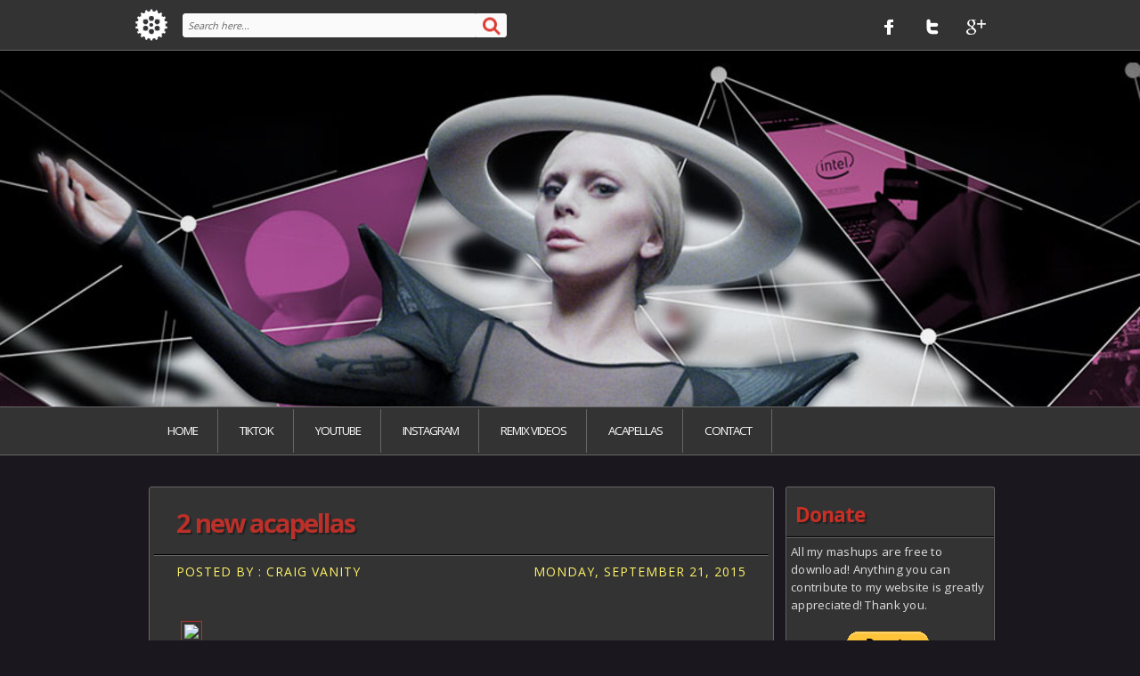

--- FILE ---
content_type: text/html; charset=UTF-8
request_url: http://www.craigvanity.com/2015/09/2-new-acapellas.html
body_size: 21013
content:
<!DOCTYPE html>
<HTML>
<head>
<link href='https://www.blogger.com/static/v1/widgets/2944754296-widget_css_bundle.css' rel='stylesheet' type='text/css'/>
<meta content='text/html; charset=UTF-8' http-equiv='Content-Type'/>
<meta content='blogger' name='generator'/>
<link href='http://www.craigvanity.com/favicon.ico' rel='icon' type='image/x-icon'/>
<link href='http://www.craigvanity.com/2015/09/2-new-acapellas.html' rel='canonical'/>
<link rel="alternate" type="application/atom+xml" title="C R A I G V A N I T Y . C O M ; MASHED &amp; REMIXED - Atom" href="http://www.craigvanity.com/feeds/posts/default" />
<link rel="alternate" type="application/rss+xml" title="C R A I G V A N I T Y . C O M ; MASHED &amp; REMIXED - RSS" href="http://www.craigvanity.com/feeds/posts/default?alt=rss" />
<link rel="service.post" type="application/atom+xml" title="C R A I G V A N I T Y . C O M ; MASHED &amp; REMIXED - Atom" href="https://www.blogger.com/feeds/752312866635398691/posts/default" />

<link rel="alternate" type="application/atom+xml" title="C R A I G V A N I T Y . C O M ; MASHED &amp; REMIXED - Atom" href="http://www.craigvanity.com/feeds/2043054849727327167/comments/default" />
<!--Can't find substitution for tag [blog.ieCssRetrofitLinks]-->
<link href='http://i65.tinypic.com/2rxbq7p.png' rel='image_src'/>
<meta content='http://www.craigvanity.com/2015/09/2-new-acapellas.html' property='og:url'/>
<meta content='2 new acapellas' property='og:title'/>
<meta content='Added 2 new acapellas to the acapella page. Paris Hilton &quot;High Off My Love&quot;, and The Weeknd &quot;The Hills&quot;.' property='og:description'/>
<meta content='https://lh3.googleusercontent.com/blogger_img_proxy/AEn0k_uLRuWMArbmP6CWm_8dT5FfScgvCPBU4vbRhFIY3l2opVjFEvcZ3XL9PnEMm_k8HxNYwnHiXNBMwo41A-3ecc3f4pf_j5A=w1200-h630-p-k-no-nu' property='og:image'/>
<title>2 new acapellas | C R A I G V A N I T Y . C O M ; MASHED &amp; REMIXED</title>
<link href='http://www.craigvanity.com/2015/09/2-new-acapellas.html' rel='canonical'/>
<style id='page-skin-1' type='text/css'><!--
/**
* Theme Name: Unbreakable Machine Doll
* Theme URL: http://machine-doll-bt.blogspot.com
* Description: Anime Blogger Template
* Author: Johanes DJ
* Author URL: http://Djogzs.blogspot.com
*
*/
/* Body */
html,body,div,span,object,h1,h2,h3,h4,h5,h6,p
,pre,a,abbr,acronym,address,big,cite
,code,del,dfn,em,img,ins,kbd,q,samp,small
,strong,sub,sup,tt,var,dl,dt,dd,ol,ul,li,fieldset,
form,label,legend,table,caption,tbody,tfoot,
thead,tr,th,td{
margin:0;
padding:0;
vertical-align:baseline;
outline:none;
}
b,i,hr,u,center,menu,layer,s,strike,font,xmp
{
margin:0;
padding:0;
vertical-align:baseline;
outline:none;
font-size:100%;
background:transparent;
border:none;
}
.item-control {display:block;}
.widget-item-control a{display:none;}
#Navbar1, #Attribution1 {display:none;}
.bigcom {width: 234px;text-align: center;}
.profile-name-link {
background: no-repeat left top;
display: inline;
min-height: 20px;
padding-left: 20px;
}
body{
margin: 0 auto;
padding: 0px 0px 0px 0px;
background:#1A171E;
font-family: 'Open Sans', sans-serif;
color: #fafafa;
overflow-x: hidden;
font-size: 13px;
}
#casing{
width: 980px;
z-index: 4;
margin: auto;
position: relative;
margin-top:35px;
}
#wrapper{
width: 980px;
margin: auto;
padding-bottom: 20px;
}
a {
color: #BB3029;
text-decoration: none;
}
a:visited {
color: #FFF467;
}
a:hover, a:active {
color: #FFF467;
text-decoration:none;
}
h1,h2, h3, h4, h5, h6 {
color: #000;
font-weight: bold;
}
h1 {
font-size: 85px;
font-family: 'Open Sans', sans-serif;}
h2 {
font-size: 21px;
}
h3 {
font-size: 19px;
}
h4 {
font-size: 17px;color:#222;
}
h5 {
font-size: 15px;
}
h6 {
font-size: 13px;
}
ul {
list-style: disc;
}
.navbar {
visibility:hidden;
display:none;
}
::-webkit-scrollbar {
width: 8px;
background: #bbb;}
::-webkit-scrollbar-thumb {background: #FFF467;}
.goog-toggle-button{width: 76px;
height: 25px;
overflow: hidden;
padding-left: 1px;
margin-left: 10px;
margin-top: -5px;
margin-bottom: 5px;}
blockquote blockquote {
color: #ddd;
}
.status-msg-wrap {
font-size: 100%;
margin: auto;
position: relative;
margin-bottom: 15px;
margin-left: 10px;
margin-right: 10px;
}
.status-msg-body {
text-align: center;
padding: .3em 0;
width: 100%;
position: relative;
z-index: 4;
background: #fff;
border: 1px solid #ddd;
}
blockquote {
font-style: italic;
color: #ddd;
padding: 25px;
border-radius: 2px;
overflow: hidden;
background: #222;
border: 1px solid #C5302C;
border-left: 15px solid #C5302C;
}
blockquote em {
font-style: normal;
}
.post-count {display:none;}
.icon-action {display:none;}
pre {
padding: 9px;
background: #222;
border: 1px solid #C5302C;
overflow:hidden;
}
code {
padding: 3px;
background: #eee;
}
pre code {
background: transparent;
}
.clear {
clear:both;
}
img.centered {
display: block;
margin-left: auto;
margin-right: auto;
margin-bottom: 10px;
padding: 0px;
}
/* Header */
#header{
margin: auto;
z-index: 9;
margin-bottom: 20px;
width: 960px;
padding: 20px;
}
.titlewrapper {margin-top: 130px;}
.header-wrap {background: #000 url(https://biztechmagazine.com/sites/biztechmagazine.com/files/styles/cdw_hero/public/articles/IntelGaga_Marquee.jpg?itok=gz6rPZoa) no-repeat center
top;
height: 400px;border-bottom: 1px solid #666;}
#header-inner {
width: 500px;
clear: both;
position: relative;}
h1.title a:visited, h1.title :link {color: #C92F25;}
h1.title {font-size: 55px;
font-family: 'Lusitana', serif;
color: #C92F25;
font-weight: bold;
text-align: left;
text-transform: uppercase;
letter-spacing: -4px;
text-shadow: 2px 2px 0px #8B292A, 4px 4px 0px #ddd;
float: left;
width: 470px;
padding: 2px 10px;
line-height: 55px;}
.description{
font-size: 20px;
font-weight: bold;
text-align: left;
color: #ddd;
text-transform: uppercase;
letter-spacing: -1px;
border-radius: 3px;
background: rgba(0,0,0,0.6);
border: 1px solid #222;
float: left;
padding: 5px 15px;
width: 460px;}
/* Menu-bar */
#menujohanes-bg {
padding-top: 1px;
padding-bottom: 1px;
font-size: 10pt;
margin: auto;
background: #333333;
border-bottom: 1px solid #666;
-moz-transition: all 0.3s ease-in-out;
-webkit-transition: all 0.3s ease-in-out;
-o-transition: all 0.3s ease-in-out;
transition: all 0.3s ease-in-out;
text-transform: uppercase;
position: relative;}
#menujohanes{width:950px;margin:auto;}
#menujohanes ul{
list-style-type: none;
z-index: 9;
margin: auto;}
#menujohanes ul [data-role="dropdown"] > a::before {
position: absolute;
content: "";
display: block;
font-size: 15px;
left: 100%;
margin-left: -15px;
top: 21px;
background: url(https://blogger.googleusercontent.com/img/b/R29vZ2xl/AVvXsEjGNCO2lUkqzK5oUL5E00YOh1uLResj5zx0u6E88loscU_PT_zTAyNWhvpuabE7lTQyAYSUNCIWeZIvxVUv7DVz9a80Yt7FUXgZoYPV2ELuiCsbxZ50ssfmRe53OQnHFwKRiVIPoonnjYo/s0/unduhan.png) no-repeat center top;width: 7px;height: 4px;
}
#menujohanes ul li{
position: relative;
padding: 12px;
border-right: 1px solid #666;
margin: 1px;float: left;
-moz-transition: all 0.5s ease-in-out;
-webkit-transition: all 0.5s ease-in-out;
-o-transition: all 0.5s ease-in-out;
transition: all 0.5s ease-in-out;}
#menujohanes ul li:hover{background:#BB3029;-moz-transition: all 0.2s ease-in-out;
-webkit-transition: all 0.2s ease-in-out;
-o-transition: all 0.2s ease-in-out;
transition: all 0.2s ease-in-out;}
#menujohanes ul li a:hover {color:#fff;}
#menujohanes ul li a{
color: #fafafa;
padding: 0 10px;
line-height: 25px;
font-weight: normal;
font-size: 10pt;
display: block;
text-decoration: none;
-moz-transition: all 0.3s ease-in-out;
-webkit-transition: all 0.3s ease-in-out;
-o-transition: all 0.3s ease-in-out;
transition: all 0.3s ease-in-out;
letter-spacing: -1px;}
#menujohanes ul li ul li{float: none;position: relative;}
#menujohanes ul li ul{
position: absolute;
top: 49px;
left: 0px;
display: none;
background: #C92F25;
border-top: 2px solid #333;
box-shadow: inset 1px 1px 1px #666;}
#menujohanes:hover ul li ul {width:150px;}
#menujohanes ul li:hover > ul{z-index: 10;-moz-transition: all 0.5s ease-in-out;
-webkit-transition: all 0.5s ease-in-out;
-o-transition: all 0.5s ease-in-out;
transition: all 0.5s ease-in-out;display:block; }
#menujohanes ul li ul li a{line-height:25px;}
#menujohanes ul li ul li ul{
position: absolute;
top: -3px;
left: 147px;
width: 150px;
background: #E04843;}
#menujohanes ul li.selected a{font-size: 11pt;
font-weight: bold;
color: #fff;}
#menujohanes ul li.selected{color: #fff;
font-weight: bold;
border-left: 1px solid #666;}
#menujohanes ul li:hover a {color:#fff;}
/* Search Bar */
#search input[type="text"] {
font-size: 11px;
color: #222;
max-width: 317px;
padding: 5px;
border: 1px solid #fafafa;
font-family: 'Open Sans', sans-serif;
width: 100%;
background: #fafafa;
float: left;
border-radius: 3px 0px 0px 3px;
height: 15px;
margin-top: 2px;
}
.form-wrapper {
width: 500px;
float: left;
margin-top: 12px;
margin-left: 15px;
}
.form-wrapper input:focus {
outline: 0;
background: #fff;color:#666;
box-shadow: 0 0 2px rgba(0,0,0,.5) inset;}
.form-wrapper input::-webkit-input-placeholder {
color: #666;
font-weight: normal;
font-style: italic;}
.form-wrapper input:-moz-placeholder {
color: #666;
font-weight: normal;
font-style: italic;
}
.form-wrapper input:-ms-input-placeholder {
color: #666;
font-weight: normal;
font-style: italic;}
.form-wrapper button {
overflow: visible;
position: relative;
border: 1px solid #fafafa;
cursor: pointer;
width: 35px;
color: #222;
-moz-transition: all 0.2s ease-in-out;
-webkit-transition: all 0.2s ease-in-out;
-o-transition: all 0.2s ease-in-out;
transition: all 0.2s ease-in-out;
text-transform: uppercase;
background: #fafafa url(https://blogger.googleusercontent.com/img/b/R29vZ2xl/AVvXsEjrGP1Me7OazZ5EUj7iV9Q5A62tkNVTI6uwIIX8pLxY2eF60OilJk5XkZ8b6A3QEuyPVIoFvcKtz2g1iNMMH3HYRqW6u7J7AohqtPOLsdUnvs5uSgFiIsMTuhkdeuBRJlFtAXJgJv2qwkY/s0/search.png) no-repeat center center;
border-radius: 0 3px 3px 0;
float: left;
font-size: 12px;
font-weight: bold;
padding: 5px;
height: 27px;
margin-top: 2px;}
#comment-form {
border: 1px solid #ddd;
border-radius: 5px;
}
.search-bg{
padding-top: 1px;
padding-bottom: 1px;
font-size: 10pt;
margin: auto;
background: #333333;
border-bottom: 1px solid #666;
height:54px;width:100%;
position: relative;}
.search-wrap {width:980px;position:relative;margin:auto;}
.home-menu{
width: 40px;
height: 40px;
margin-top: 7px;
float: left;}
.twitterjo:hover, .facebookjo:hover, .googlejo:hover {background-color: #890909;
border-radius: 50px;}
.pinterestjo, .twitterjo, .facebookjo, .googlejo {
font-size: 13px;
color: #222;
width: 30px;
height: 30px;
z-index: 9;
margin: 5px;
-webkit-transition: all 0.3s ease-in-out;
-moz-transition: all 0.3s ease-in-out;
float: left;
padding: 4px;}
/* Blog johanes djogzs.blogspot.com */
.twitterjo{
background:url(https://blogger.googleusercontent.com/img/b/R29vZ2xl/AVvXsEjGfQ49UDtIFT0jXWGFdgOAKrMkefyhFzk_yYmJyYjBWkOdzdqsR1hnofFmv_KXm5-vH_eqfIgGZ9yR35YRRujvvsTcwRy02EJrgM6LMgo57kF2CSXWI66vzJ895xiwfERnDD4wx-qkRkc/s0/bg3.png)no-repeat center center;}
.facebookjo {
background:url(https://blogger.googleusercontent.com/img/b/R29vZ2xl/AVvXsEiLOhewSaS4gl8xK3c5nImQviqkqDQCGVuzsb11czjAglCavgOUQm9KlIe6QKcatSZbLCCXyXR0CsWkn-ouj0YoYV9fitFy_t_CvtLer7twPb9QTWZ0eTFYiHFzb-EqRU7hyphenhyphenIMAF8qjuAg/s0/bg1.png)no-repeat center center;}
.googlejo{
background:url(https://blogger.googleusercontent.com/img/b/R29vZ2xl/AVvXsEgS2FGaExvGSAgyKMIBDngfXoWoVcHsgQpvbDqHaBC9o-bwfSBm4QH10d5jGd7nQ1yXffa34opjvJsqiNf_jBWB3JtQ7qaIqfKul2gehj3GehfbX0CnvqIeBc8bL7IKU-mMFHISzkQYmE0/s0/bg2.png)no-repeat center center;}
/* Blog johanes djogzs.blogspot.com */
.social-network {
width: 155px;
height: 50px;
float: right;
margin-top: 5px;
}
/* Main Post */
#content{
float:left;
display: inline;
position: relative;
width: 715px;
padding: 5px;
padding-top:0px;
}
.post h2{
text-align: left;
font-size: 19pt;
color: #C92F25;
padding: 10px;
font-weight: bold;
background: #333;
position: relative;
border: 1px solid #666;
border-radius: 3px 3px 0px 0px;
padding-top: 15px;
padding-bottom: 10px;
letter-spacing: -1px;
text-shadow: 2px 2px 1px #222;
box-shadow: inset 0px -1px 1px #000;
}
.postright{-moz-transition: all 0.3s ease-in-out;
-webkit-transition: all 0.3s ease-in-out;
-o-transition: all 0.3s ease-in-out;
transition: all 0.3s ease-in-out;}
.post h2 a:link,.post h2 a:visited{
-moz-transition: all 0.3s ease-in-out;
-webkit-transition: all 0.3s ease-in-out;
-o-transition: all 0.3s ease-in-out;
transition: all 0.3s ease-in-out;
color: #C92F25;
}
.posting {
overflow: hidden;
padding: 15px;
font-size: 13px;
color: #ddd;
text-align: justify;
background: #333;
height: 80px;
letter-spacing: 0.02em;
line-height: 22px;
padding-top: 5px;
padding-bottom: 25px;
-moz-transition: all 0.3s ease-in-out;
-webkit-transition: all 0.3s ease-in-out;
-o-transition: all 0.3s ease-in-out;
transition: all 0.3s ease-in-out;
}
.crop{float: left;
z-index: 9;
background: #333;
margin: 10px;
width: 220px;
height: 125px;
overflow:hidden;
border-radius: 0px 0px 0px 3px;
}
.crop img{
max-width: 605px;
height: auto;
width: 100%;
border-radius: 2px;
}
.jomore {font-size: 8pt;
padding: 5px;
color: #666;
margin: auto;
text-transform: uppercase;
float: left;
width: 445px;
background: #333;
box-shadow: inset 0px -1px 1px #000;
}
li.post-outer:hover .info-post {opacity:1;top:0px;}
.info-post {position: fixed;
opacity: 0;
-moz-transition: all 0.2s ease-in-out;
-webkit-transition: all 0.2s ease-in-out;
-o-transition: all 0.2s ease-in-out;
transition: all 0.2s ease-in-out;
z-index: 999;
top: -33px;
background: #333;
border: 1px solid #666;
border-radius: 0px 0px 3px 3px;}
.jumlah-komentar{background:url(https://blogger.googleusercontent.com/img/b/R29vZ2xl/AVvXsEiqeUgv5nrLMPCCJ-jChwffeQ4hDiFXPxNo6fWySnE7tQUgcI7PxYI425hFw385MU-2mN81B_dyHKVmlbq8zxuGsDZMuPf3DdrPCImEOikm1YXxM2Gx9Jg-YPDDXs8TU2gdzLuTcKwYp5c/s0/comment.png) no-repeat center left;
z-index: 99;
width: 25px;
height: 10px;
line-height: 10px;
text-align: right;
font-size: 11px;
padding: 10px;
float:right;
background-position-x: 3px;
-moz-transition: all 0.2s ease-in-out;
-webkit-transition: all 0.2s ease-in-out;
-o-transition: all 0.2s ease-in-out;
transition: all 0.2s ease-in-out;
}
.jumlah-komentar a{color:#ddd;}
.date {
background:url(https://blogger.googleusercontent.com/img/b/R29vZ2xl/AVvXsEgREidLKxH3OSCiPwAI8Kw_fwWdqQ5iUyeczttaLnrTUR2AXrtwZF2lZ_OMFmni-GtL48lpjYtCNheUiy6n_xaeqAytc8cRA0urReb7ZCNFtOd7C6vBgs5sXcE9rF2bdldHHgVKxyC00d4/s0/tanggal.png) no-repeat left center;
z-index: 99;
text-decoration: none;
padding: 5px;
text-align: center;
font-weight: normal;
font-size: 14px;
height: 20px;
padding-left: 23px;float:left;
background-position-x: 6px;
-moz-transition: all 0.2s ease-in-out;
-webkit-transition: all 0.2s ease-in-out;
-o-transition: all 0.2s ease-in-out;
transition: all 0.2s ease-in-out;
background-position: 9%;
}
.date a:visited {color:#ddd;}
.date a:hover {color:#F286A8;-moz-transition: all 0.1s ease-in-out;
-webkit-transition: all 0.1s ease-in-out;
-o-transition: all 0.1s ease-in-out;
transition: all 0.1s ease-in-out;}
.date a {color:#ddd;
-moz-transition: all 0.5s ease-in-out;
-webkit-transition: all 0.5s ease-in-out;
-o-transition: all 0.25s ease-in-out;
transition: all 0.5s ease-in-out;}
a.anes{position: absolute;
width: 50px;
height: 50px;
background: url(https://blogger.googleusercontent.com/img/b/R29vZ2xl/AVvXsEi6LqUeaOD5DvQsHGi5P00rj65bhEHEs6QvyCXrOFgJmiQass2cwnShWNEg_BhFRkLSHJ6IIITOPboQqrcQYhVG7Z7-UmkWtaNTXMUwmLWSbUl49p40SV0u_AezGtLfrB7B_2dnfryDZow/s0/rdmr.png) no-repeat center center;
bottom: 0px;
right: 0px;}
.crop-wrap{height: 145px;
border-bottom: 1px solid #666;
background: #222;
border-right: 1px solid #666;
border-left: 1px solid #666;
box-shadow: inset 0px -1px 1px #000;
border-radius: 0px 0px 3px 3px;}
li.post-outer:nth-child(1){width:700px;margin-top: 0px;}
li.post-outer:nth-child(1) .crop{width: 380px;height: 215px;}
li.post-outer:nth-child(1) .crop-wrap{
background: #222;
position: relative;
height: 235px;
border-left: 1px solid #666;
border-bottom: 1px solid #666;}
li.post-outer:nth-child(2) .crop-wrap, li.post-outer:nth-child(3) .crop-wrap, li.post-outer:nth-child(4) .crop-wrap{
background: #222;
height: 138px;
width: 221px;
border-left: 1px solid #666;
border-right: 1px solid #666;}
li.post-outer:nth-child(2) .goog-toggle-button, li.post-outer:nth-child(3) .goog-toggle-button, li.post-outer:nth-child(4) .goog-toggle-button {margin-left: 5px;}
li.post-outer:nth-child(1) .posting {height: 170px;}
li.post-outer:nth-child(1) .jomore {width: 285px;
height: 25px;
padding: 5px;}
li.post-outer:nth-child(2), li.post-outer:nth-child(3), li.post-outer:nth-child(4){width: 223px;
margin-right: 3px;}
li.post-outer:nth-child(2) .crop, li.post-outer:nth-child(3) .crop, li.post-outer:nth-child(4) .crop {width: 203px;height: 115px;}
li.post-outer:nth-child(2) .jomore, li.post-outer:nth-child(3) .jomore, li.post-outer:nth-child(4) .jomore {width: 201px;height:20px;border-bottom: 1px solid #666;border-right: 1px solid #666;border-left: 1px solid #666;border-radius: 0px 0px 3px 3px;padding:10px;margin-left: -1px;}
li.post-outer:nth-child(2):hover .posting, li.post-outer:nth-child(3):hover .posting, li.post-outer:nth-child(4):hover .posting {border-top:3px solid #FFFF7E;}
li.post-outer:nth-child(1) .post h2 a{color:#FFFF7E;}
li.post-outer:hover .post h2 a{color:#FFFF7E;}
li.post-outer:nth-child(1) .posting, li.post-outer:nth-child(1) .jomore{border-left:3px solid #FFFF7E;}
li.post-outer:nth-child(2) .posting, li.post-outer:nth-child(3) .posting, li.post-outer:nth-child(4) .posting {width: 191px;height: 170px;float:left;}
li.post-outer:nth-child(2) .posting {border-top:3px solid #BB3029;border-right: 1px solid #666;border-left: 1px solid #666;margin-left: -1px;}
li.post-outer:nth-child(3) .posting {border-top:3px solid #DE3A31;border-right: 1px solid #666;border-left: 1px solid #666;margin-left: -1px;}
li.post-outer:nth-child(4) .posting {border-top:3px solid #BB3029;border-right: 1px solid #666;border-left: 1px solid #666;margin-left: -1px;}
li.post-outer:nth-child(5) .posting, li.post-outer:nth-child(8) .posting, li.post-outer:nth-child(11) .posting, li.post-outer:nth-child(5) .jomore, li.post-outer:nth-child(8) .jomore, li.post-outer:nth-child(11) .jomore,
li.post-outer:nth-child(14) .posting, li.post-outer:nth-child(17) .posting, li.post-outer:nth-child(20) .posting, li.post-outer:nth-child(14) .jomore, li.post-outer:nth-child(17) .jomore, li.post-outer:nth-child(20) .jomore
{border-left: 3px solid #BB3029;}
li.post-outer:nth-child(6) .posting, li.post-outer:nth-child(9) .posting, li.post-outer:nth-child(12) .posting, li.post-outer:nth-child(6) .jomore, li.post-outer:nth-child(9) .jomore, li.post-outer:nth-child(12) .jomore,
li.post-outer:nth-child(15) .posting, li.post-outer:nth-child(18) .posting, li.post-outer:nth-child(21) .posting, li.post-outer:nth-child(15) .jomore, li.post-outer:nth-child(18) .jomore, li.post-outer:nth-child(21) .jomore
{border-left: 3px solid #DE3A31;}
li.post-outer:nth-child(7) .posting, li.post-outer:nth-child(10) .posting, li.post-outer:nth-child(13) .posting, li.post-outer:nth-child(7) .jomore, li.post-outer:nth-child(10) .jomore, li.post-outer:nth-child(13) .jomore,
li.post-outer:nth-child(16) .posting, li.post-outer:nth-child(19) .posting, li.post-outer:nth-child(22) .posting, li.post-outer:nth-child(16) .jomore, li.post-outer:nth-child(19) .jomore, li.post-outer:nth-child(22) .jomore{border-left: 3px solid #BB3029;}
li.post-outer:hover .posting, li.post-outer:hover .jomore {border-left:3px solid #FFFF7E;}
li.post-outer:nth-child(2):hover .posting, li.post-outer:nth-child(2):hover .jomore,
li.post-outer:nth-child(3):hover .posting, li.post-outer:nth-child(3):hover .jomore,
li.post-outer:nth-child(4):hover .posting, li.post-outer:nth-child(4):hover .jomore{border-left: 1px solid #666;}
li.post-outer{
position: relative;
width: 100%;
display: block;
float: left;
width: 700px;
margin: 12px;
list-style: none;
margin-bottom: 25px;
-moz-transition: all 0.2s ease-in-out;
-webkit-transition: all 0.2s ease-in-out;
-o-transition: all 0.2s ease-in-out;
transition: all 0.2s ease-in-out;}
.day {float: left;padding-left: 5px;}
/* Page post */
.pagepost{
padding: 30px;
line-height: 1.9;
margin-bottom: 25px;
font-weight: 300;
font-size: 10pt;
letter-spacing: 0.02em;
width: 630px;
}
.pagepost a{color:#DE3A31;text-decoration:underline;}
.pagepost a:hover {color:#FFF467;}
.pagepost a {text-decoration: underline;}
.pagepost img{max-width: 600px;
padding: 3px;
border: 1px solid #BB3029;
height: auto;}
.title h2{
text-decoration: none;
padding: 20px 25px;
line-height: 30px;
text-align: left;
margin: auto;
font-size: 22pt;
letter-spacing: -2px;
text-shadow: 2px 2px 1px #222;
font-weight: bold;
border-bottom: 1px solid #000;}
.title h2 a:link, .title h2 a:visited{
color:#BB3029;text-decoration: none;}
.author, .clock{
padding: 3px 20px;
margin: 0px -10px 0px -10px;
font-size: 14px;
color: #FFF467;
text-transform: uppercase;}
.clock {float:right;}
.post-footer-line-1 {border-top: 1px solid #ddd;}
.cover {
margin:0 0;
color:#ddd;
position:relative;}
.data{
padding: 15px;
font-size: 17px;
font-weight: 200;
letter-spacing: 1px;
border-top: 1px solid #666;
padding-top: 5px;}
/* Sidebar */
.sidebar{
float: left;
width: 235px;
position: relative;
margin-left: 5px;}
#main5 .widget-content{
overflow: hidden;
color: #ddd;
padding: 5px;
background: #333;
font-weight: 300;
font-size: 10pt;
letter-spacing: 0.02em;
line-height: 20px;
margin-bottom: 25px;
padding-bottom: 20px;
width: 223px;
border-radius: 0px 0px 3px 3px;
border: 1px solid #666;
box-shadow: inset 0px -1px 1px #000;}
/* Costume Widget */
.BlogArchive #ArchiveList ul li {
background: none;
list-style: none;
list-style-image: none;
list-style-position: outside;
border-width: 0;
padding-left:0px;
text-indent:0px;
margin:0;
background-image: none;}
.widget-content{padding: 10px;
color: #666;
padding-bottom: 15px;}
.widget {margin: auto;}
.widget ul li a span.ltr {display:none;}
.widget ul {line-height: 2.0;}
.PopularPosts .item-snippet{
line-height: 20px;
font-size: 12px;
position: relative;
border-radius: 5px;
float: left;
color: #ddd;
font-style: italic;
}
.feed-links {display:none;}
.PopularPosts .widget-content ul li {padding: .5px 0;-moz-transition: all 0.2s ease-in-out;
-webkit-transition: all 0.2s ease-in-out;
-o-transition: all 0.2s ease-in-out;
transition: all 0.2s ease-in-out;}
.PopularPosts .widget-content ul li:hover {background:#222;}
.PopularPosts .item-title {font-size: 10px;
padding-bottom: 1px;
padding: 2px 5px;text-align: center;}
.profile-textblock {
margin: .5em 0;
text-align: justify;
font-weight: 300;
font-size: 10pt;
letter-spacing: 0.02em;
line-height: 20px;
font-smooth: always;
}
.profile-img {
float: left;
margin: 0 5px 5px;
border: 1px solid #ddd;
padding: 5px;
border-radius: 5px;
}
.PopularPosts .item-thumbnail {
float: none;
margin: auto;
height: 70px;
padding: 5px;
width: 70px;
}
.PopularPosts img {
padding: 2px;
-moz-transition: all 0.2s ease-in-out;
-webkit-transition: all 0.2s ease-in-out;
-o-transition: all 0.2s ease-in-out;
transition: all 0.2s ease-in-out;
border: 1px solid #E04843;
height: 65px;
width: 65px;}
#ArchiveList ul li {
margin: -6px 0 0 10px !important;
}
#ArchiveList ul li a:link, #ArchiveList ul li a:visited {
padding: 0px 0px 0px 10px !important;
margin:5px;
}
.item-title a {font-size:20pt;
padding-bottom: .2em;}
.section {margin:auto;}
/* Footer */
#main1, #main2, #main3{float: left;
width: 295px;
margin: 15px;}
#main1 .widget-content, #main2 .widget-content, #main3 .widget-content{
overflow: hidden;
color: #666;
padding: 5px;
font-weight: 300;
font-size: 10pt;
letter-spacing: 0.02em;
line-height: 20px;
margin-bottom: 20px;
padding-bottom: 20px;
width: 285px;
border-top: 1px solid #666;
}
#main1 h2, #main2 h2, #main3 h2{color: #C92F25;
padding-left: 10px;
border-radius: 3px 3px 0px 0px;
font-weight: bold;
font-size: 17pt;
letter-spacing: -1px;
padding-top: 15px;
padding-bottom: 10px;
text-shadow: 2px 2px 1px #222;
padding-right: 10px;
border-bottom: 1px solid #000;}
#main5 h2{color: #C92F25;
padding-left: 10px;
border-radius: 3px 3px 0px 0px;
background: #333;
font-weight: bold;
font-size: 17pt;
letter-spacing: -1px;
box-shadow: inset 0px -1px 1px #000;
border: 1px solid #666;
text-shadow: 2px 2px 1px #222;
border-bottom: 0px;
padding-top: 15px;
padding-bottom: 10px;
padding-right: 10px;}
#main1 ul li a:link, #main1 ul li a:visited, #main2 ul li a:link, #main2 ul li a:visited, #main3 ul li a:link, #main3 ul li a:visited, #main5 ul li a:link, #main5 ul li a:visited{-webkit-transition: all 0.5s ease-in-out;
-moz-transition: all 0.5s ease-in-out;
font-weight: normal;
font-size: 10pt;
line-height: 20pt;
color: #ddd;
font-style: italic;}
#main1 ul li, #main2 ul li, #main3 ul li,#main5 ul li{border-bottom: 1px dotted #666;list-style: none;}
#main1 ul li a:hover, #main2 ul li a:hover, #main3 ul li a:hover, #main5 ul li a:hover{color:#FFFF7E;-webkit-transition: all 0.1s ease-in-out;-moz-transition: all 0.1s ease-in-out;}
#footer{
margin: 0 auto;
position: relative;
padding: 20px;
padding-top: 15px;
padding-bottom: 15px;
width: 980px;}
.footer {
margin: 0 auto;
z-index: 1;
text-align: left;
position: relative;
padding: 25px;
padding-top: 15px;
padding-bottom: 15px;
background: #333 url(http://tiledwallpaper.com/wallpapers/2018/6/19500644575b149c2cbfd4d0.69469913.jpg) no-repeat bottom right;
border-bottom: 1px solid #666;
border-top: 1px solid #666;}
.fleft{
margin: auto;
color: #ddd;
font-size: 8pt;
letter-spacing: 0.02em;
width: 100%;
height: 53px;
line-height: 53px;
font-weight: normal;
text-transform: uppercase;
text-align: center;
}
.fleft p {
text-align: center;}
.fleft a{color:#BB3029;}
/* Comments */
.comments .comments-content .user {
font-style: italic;
font-weight: normal;
font-size: 9pt;
color: #666;
position: absolute;
margin-left: -121px;
margin-top: 55px;
width: 95px;
text-align: center;
overflow: hidden;
letter-spacing: 0.02em;
}
.comments .comments-content .user a{color:#fafafa;}
.comments {
clear: both;
background: #222;
padding: 30px;
border: 1px solid #C5302C;
width: 600px;
margin: auto;
border-radius: 3px;
box-shadow: inset 0px -2px 1px #000, inset 0px 2px 1px #000;
}
.comments .comments-content .datetime {
margin-right: 10px;
font-style: normal;
font-weight: 200;
font-size: 8pt;
letter-spacing: 0.01em;
position: absolute;
bottom: 12px;
right: 0px;
text-transform: uppercase;
}
.comments .comments-content .datetime a{color:#E04843;}
.comments .comments-content .comment-header, .comments .comments-content .comment-content {
margin: 0 10px 10px;
}
.comments .comments-content .comment {
margin-bottom: 20px;
padding-bottom: 5px;
}
h3#comments{
font-size30px;
font-family: 'Open Sans', sans-serif;
color:#ffffff;
font-weight:normal;
padding:10px 10px ;
background:#D3D4CE;
margin-top:10px;
}
ol.commentlist {
margin:0px 0 0;
clear:both;
overflow:hidden;
list-style:none;
}
ol.commentlist li {
margin:0px 0;
line-height:18px;
padding:10px;
background:#78786D;
}
ol.commentlist li .comment-author {
color:#ffffff;
}
.comment-body {
margin: auto;
-webkit-box-shadow: 0 1px 4px rgba(0,0,0,0.5);
-moz-box-shadow: 0 1px 4px rgba(0,0,0,0.5);
box-shadow: 0 1px 4px rgba(0,0,0,0.5);
padding: 5px;
}
ol.commentlist li .comment-author a:link,ol.commentlist li .comment-author a:visited{
color:#ffffff;
font-weight:bold;
text-decoration:none !important;font-size:15px;font-family: 'Open Sans', sans-serif;}
}
ol.commentlist li .comment-author .fn {
color:#000;
}
ol.commentlist li .comment-author .avatar{
float:right;
background:#fff;
padding:3px;
}
.comments .comments-content .comment-content {
text-align: left;
font-style: italic;
font-size: 10pt;
letter-spacing: 0.02em;
color: #ddd;
border-bottom: 1px solid #666;
padding: 2px;
}
.comments .thread-toggle {
display: inline-block;
text-transform: uppercase;
font-style: italic;
margin-left: 10px;
background: #111;
padding: 5px 15px 5px 5px;
border: 1px solid #660000;
border-radius: 3px;
margin-top: -5px;
}
.comments .comment .comment-actions a {
padding: 5px;
font-size: 11px;
font-family: 'Open Sans', sans-serif;
text-align: center;
color: #fafafa;
margin: 5px;
position: relative;
text-transform: uppercase;
}
.comments .comments-content .comment-replies {
margin-left: 85px;
margin-top: 0px;
font-size: 11px;
}
.comments .comments-content .inline-thread {
padding: .0em 0em;
}
.comments h4{
background: #222;
padding: 10px;
border-radius: 3px;
border: 1px solid #C5302C;
font-weight: bold;
font-size: 15pt;
letter-spacing: 0.01em;
color: #ddd;
text-align: center;
width: 560px;
margin: auto;
}
.comments .continue a {
padding: 5px;
font-size: 11px;
text-decoration: none;
text-align: center;
color: #BB3029;
margin-left: 95px;
background: #111;
border: 1px solid #660000;
border-radius: 3px;
font-weight: normal;
margin-right: 8px;
text-transform: uppercase;
font-style: italic;
margin-top: -15px;}
.avatar-image-container img {
height:50px;
width:50px;
}
.comments .avatar-image-container {
float: left;
max-height: 75px;
overflow: hidden;
width: 50px;
padding: 6px;
border-radius: 50px;
border: 1px solid #C5302C;
background: #660000;
margin-left: 9px;
}
.comments .avatar-image-container img {height:auto;border-radius: 50px;}
ol.commentlist li .comment-meta{
font-size:13px;font-family: 'Open Sans', sans-serif;
}
ol.commentlist li .comment-meta .commentmetadata{
color:#555;
}
ol.commentlist li .comment-meta a {
color:#ffffff;
text-decoration:none !important;
}
ol.commentlist li p {
line-height:22px;
margin-top:5px;
color:#FEFAEF;
font-size:12px;
}
ol.commentlist li .reply{
margin-top:10px;
font-size:10px;
}
ol.commentlist li .reply a{
background:#5F553B;
color:#fff;
text-decoration:none;
padding:3px 10px;
}
ol.commentlist li.odd {
background:#D3D4CE;
}
ol.commentlist li.even {
}
ol.commentlist li.even:hover{BACKGROUND:#D3D4CE;}
ol.commentlist li ul.children {
list-style:none;
margin:1em 0 0;
text-indent:0;
}
ol.commentlist li ul.children li.depth-2 {
margin:0 0 0px 50px;
}
ol.commentlist li ul.children li.depth-3 {
margin:0 0 0px 50px;
}
ol.commentlist li ul.children li.depth-4 {
margin:0 0 0px 50px;
}
ol.commentlist li ul.children li.depth-5 {
margin:0 0 0px 50px;
}
.comment-nav{
padding:5px ;
height:20px;
background:#C4D533;
}
.comment-nav a:link,.comment-nav a:visited{
color:#fff;
}
textarea#comment{
background:#6F6753;
width:99%;
margin:0px 0px;
padding:5px 0px;
color:#F7EEE9;
}
.avatar-image-container {
float:right;
height:50px;
width:65px;
}
.comments .avatar-image-container img {
max-width: 50px;
}
.comments .comments-content {
margin-bottom: 16px;}
.comments .comment-block {
margin-left: 95px;
position: relative;
border: 1px solid #C92F25;
background: #222;
padding: 10px;
box-shadow: inset 0px -2px 1px #000, inset 0px 2px 1px #000;
border-radius: 3px;
margin-right: 9px;}
/* Navigation */
#blog-pager-newer-link {
float: right;
text-align: center;
background:url(https://blogger.googleusercontent.com/img/b/R29vZ2xl/AVvXsEhkPBLotg_erfkiNs9COL6BLNjKaIV3Iexwm9QE-9QJCEZ25mmoFPRF-8lBsh_zTyTptLRRH5ThsdC2RhoBx5DybpdiiP3b2viWXKhXMKLlnnRu-FzL0yueEivxBvaT7SNTt4SZ2tOvxpA/s0/twt_next_off.png) no-repeat center right;
padding: 20px;
overflow: hidden;}
#blog-pager-older-link {
float: left;
background:url(https://blogger.googleusercontent.com/img/b/R29vZ2xl/AVvXsEhY4M2rEEAX4yzgXtmbs0Z0W3pVVU8zoy76iUhdWmcBa9Atx4xoUyeCrmjz3cMMplG3fpyrUIIH-a1X8JpI7Su-ASV_oZ8R7RaHytrkI6vFstYWoBjHNAFnpJzJHE7g4yJZkPYKqLBdMY4/s0/twt_prev_off.png) no-repeat center left;
padding: 20px;
text-align: center;
overflow: hidden;}
#blog-pager-older-link a:hover {color: #FFFF7E;}
#blog-pager-newer-link a:hover {color: #FFFF7E;}
#blog-pager-older-link a, #blog-pager-newer-link a {
color: #C92F25;
padding: 8px;
text-shadow: 2px 2px 1px #222;
-moz-transition: all 0.2s ease-in-out;
-webkit-transition: all 0.2s ease-in-out;
-o-transition: all 0.2s ease-in-out;
transition: all 0.2s ease-in-out;}
#blog-pager {
text-shadow: 2px 2px 1px #222;
color: #666;
margin: 10px 15px;
text-align: center;
text-transform: capitalize;
font-size: 20px;
font-weight: bold;
letter-spacing: -1px;
font-family: 'Open Sans', sans-serif;
overflow: hidden;
padding-bottom: 15px;
-moz-transition: all 0.2s ease-in-out;
-webkit-transition: all 0.2s ease-in-out;
-o-transition: all 0.2s ease-in-out;
transition: all 0.2s ease-in-out;}

--></style>
<script type='text/javascript'>
var thumbnail_mode = "float" ;
summary_noimg = 240;
summary_img = 240;
</script>
<script type='text/javascript'>
//<![CDATA[
function removeHtmlTag(strx,chop){
if(strx.indexOf("<")!=-1)
{
var s = strx.split("<");
for(var i=0;i<s.length;i++){
if(s[i].indexOf(">")!=-1){
s[i] = s[i].substring(s[i].indexOf(">")+1,s[i].length);
}
}
strx = s.join("");
}
chop = (chop < strx.length-1) ? chop : strx.length-2;
while(strx.charAt(chop-1)!=' ' && strx.indexOf(' ',chop)!=-1) chop++;
strx = strx.substring(0,chop-1);
return strx+'...';
}
function createSummaryAndThumb(pID){
var div = document.getElementById(pID);
var imgtag = "";
var img = div.getElementsByTagName("img");
var summ = summary_noimg;
if(img.length>=1) {
imgtag = '<div class="crop"><img src="'+img[0].src+'" width="280px;" /></div>';
summ = summary_img;
}
var summary = imgtag + '<div class="posting">' + removeHtmlTag(div.innerHTML,summ) + '</div>';
div.innerHTML = summary;
}
//]]>
</script><link href='http://fonts.googleapis.com/css?family=Open+Sans:400,700' rel='stylesheet' type='text/css'/>
<link href='http://fonts.googleapis.com/css?family=Lusitana:400,700' rel='stylesheet' type='text/css'/>
<link href='https://www.blogger.com/dyn-css/authorization.css?targetBlogID=752312866635398691&amp;zx=b80b8bc6-a510-4fb3-8a0c-00ad6b47e42f' media='none' onload='if(media!=&#39;all&#39;)media=&#39;all&#39;' rel='stylesheet'/><noscript><link href='https://www.blogger.com/dyn-css/authorization.css?targetBlogID=752312866635398691&amp;zx=b80b8bc6-a510-4fb3-8a0c-00ad6b47e42f' rel='stylesheet'/></noscript>
<meta name='google-adsense-platform-account' content='ca-host-pub-1556223355139109'/>
<meta name='google-adsense-platform-domain' content='blogspot.com'/>

<script async src="https://pagead2.googlesyndication.com/pagead/js/adsbygoogle.js?client=ca-pub-2233365627637714&host=ca-host-pub-1556223355139109" crossorigin="anonymous"></script>

<!-- data-ad-client=ca-pub-2233365627637714 -->

</head>
<body>
<div class='search-bg'>
<div class='search-wrap'>
<a class='home-menu' href='http://www.craigvanity.com/' title='Home'>
<img src='https://blogger.googleusercontent.com/img/b/R29vZ2xl/AVvXsEgJ-JfFi8dgcSJHolYdONTATTO7sEHuxkPZ4klJ1TMaa8Mop5OFVlHmzD2G4GGc-byNpXW8dOhF5GWbSKGxnhuyZ1rfrORDy9fuASUo9sivXrgMkJ0i-CFLc2zwKPGMeLKn1-nIGliHC3E/s0/logo.png'/></a>
<form action='http://www.craigvanity.com/search/' class='form-wrapper cf' id='search' method='get'>
<input name='q' placeholder='Search here...' type='text'/>
<button type='submit'></button></form>
<div class='social-network'>
<a href='#' target='_blank'><div class='facebookjo'></div></a>
<a href='#' target='_blank'><div class='twitterjo'></div></a>
<a href='#' target='_blank'><div class='googlejo'></div></a>
</div>
</div><div class='clear'></div></div>
<div class='header-wrap'>
<div class='header no-items section' id='header'></div>
<div class='clear'></div></div>
<!-- Pages-based menu added by BTemplates.com -->
<div id='menujohanes-bg'><div id='menujohanes'>
<!-- Pages -->
<div class='section' id='pagesmenuwidget'><div class='widget PageList' data-version='1' id='PageList9'>
<div>
<ul>
<li><a href='http://www.craigvanity.com/'>Home</a></li>
<li><a href='https://www.tiktok.com/@craigvanity?is_from_webapp=1&sender_device=pc'>TIKTOK</a></li>
<li><a href='http://youtube.com/c/craigvanity'>YOUTUBE</a></li>
<li><a href='http://instagram.com/cvanity1'>INSTAGRAM</a></li>
<li><a href='http://www.craigvanity.com/p/remix-videos.html'>REMIX VIDEOS</a></li>
<li><a href='http://www.craigvanity.com/p/2019-acapellas.html'>ACAPELLAS</a></li>
<li><a href='http://www.craigvanity.com/p/about-site.html'>CONTACT</a></li>
</ul>
<div class='clear'></div>
</div>
</div></div>
<!-- /Pages -->
</div></div>
<div id='wrapper'>
<div id='casing'>
<div id='content'>
<div class='main section' id='main'><div class='widget Blog' data-version='1' id='Blog1'>
<li class='post-outer'>
<div class='title'>
<a name='2043054849727327167'></a>
<h2 class='post-title'>
<a href='http://www.craigvanity.com/2015/09/2-new-acapellas.html' rel='bookmark' title='Permanent Link to 2 new acapellas'>2 new acapellas</a>
</h2>
</div>
<div class='clear'></div>
<div class='data'>
<span class='author'>Posted by : craig vanity</span>
<span class='clock'>Monday, September 21, 2015</span>
</div>
<div class='pagepost'>
<div class='cover'>
<p><img src="http://i65.tinypic.com/2rxbq7p.png"><br>Added 2 new acapellas to the acapella page. Paris Hilton "High Off My Love", and The Weeknd "The Hills".</p>
<div style='clear: both;'></div>
</div>
<div class='post-footer'>
<div class='post-footer-line post-footer-line-1'>
<div class='post-share-buttons goog-inline-block'>
<a class='goog-inline-block share-button sb-email' href='https://www.blogger.com/share-post.g?blogID=752312866635398691&postID=2043054849727327167&target=email' target='_blank' title='Email This'><span class='share-button-link-text'>Email This</span></a><a class='goog-inline-block share-button sb-blog' href='https://www.blogger.com/share-post.g?blogID=752312866635398691&postID=2043054849727327167&target=blog' onclick='window.open(this.href, "_blank", "height=270,width=475"); return false;' target='_blank' title='BlogThis!'><span class='share-button-link-text'>BlogThis!</span></a><a class='goog-inline-block share-button sb-twitter' href='https://www.blogger.com/share-post.g?blogID=752312866635398691&postID=2043054849727327167&target=twitter' target='_blank' title='Share to X'><span class='share-button-link-text'>Share to X</span></a><a class='goog-inline-block share-button sb-facebook' href='https://www.blogger.com/share-post.g?blogID=752312866635398691&postID=2043054849727327167&target=facebook' onclick='window.open(this.href, "_blank", "height=430,width=640"); return false;' target='_blank' title='Share to Facebook'><span class='share-button-link-text'>Share to Facebook</span></a>
</div>
<div class='categ'>Label : 
<a href='http://www.craigvanity.com/search/label/paris%20hilton?&max-results=3' rel='tag' title='View all posts in paris hilton'>paris hilton</a>, 
<a href='http://www.craigvanity.com/search/label/the%20weeknd?&max-results=3' rel='tag' title='View all posts in the weeknd'>the weeknd</a>, 
</div>
<span class='post-icons'>
<span class='item-action'>
<a href='https://www.blogger.com/email-post/752312866635398691/2043054849727327167' title='Email Post'>
<img alt='' class='icon-action' height='13' src='http://img1.blogblog.com/img/icon18_email.gif' width='18'/>
</a>
</span>
<span class='item-control blog-admin pid-2078957127'>
<a href='https://www.blogger.com/post-edit.g?blogID=752312866635398691&postID=2043054849727327167&from=pencil' title='Edit Post'>
<img alt='' class='icon-action' height='18' src='http://img2.blogblog.com/img/icon18_edit_allbkg.gif' width='18'/>
</a>
</span>
</span>
</div>
</div>
</div>
<style type='text/css'>
.small-title {
color: #C5302C;
text-transform: uppercase;
font-weight: bold;
font-size: 20px;
clear: both;
padding: 25px;
}

#related-posts{
box-shadow: inset 0px -2px 1px #000, inset 0px 2px 1px #000;
background: #222;
position: relative;
height: auto;
padding: 10px;
margin: 15px;
border: 1px solid #C5302C;
padding-top: 40px;
border-radius: 3px;
clear: both;
margin-bottom: 50px;
}

#post-footer-related-post {
margin-top: 15px;
padding: 20px;
margin: auto;
width: 650px;
}
.post-footer-related-post-title {
width: 110px;
margin-left: 5px;
margin-right: 5px;
position: relative;
text-align: center;
margin-top: 5px;
text-transform: uppercase;
color: #666;
-webkit-transition: all 0.2s ease-in-out;
-moz-transition: all 0.2s ease-in-out;
}
#post-footer-related-post-item {-webkit-transition: all 0.2s ease-in-out;
-moz-transition: all 0.2s ease-in-out; float:left;height: 180px;overflow: hidden;}

  #post-footer-related-post-item:hover .post-footer-related-post-title{color:#fafafa;}
#post-footer-related-post-item:hover img{background:#660000;-webkit-transition: all 0.2s ease-in-out;
-moz-transition: all 0.2s ease-in-out;}
.post-footer-related-post-title:hover {color:#fafafa;}
#post-footer-related-post-item img {  
-webkit-transition: all 0.7s ease-in-out;
-moz-transition: all 0.7s ease-in-out;
margin: 5px;
border-radius: 5px;
width: 85px;
background: #222;
height: 85px;
border: 1px solid #C5302C;
padding: 10px;} 

</style>
<script type='text/javascript'>
var defaultnoimage="http://1.bp.blogspot.com/-UNhc2h4JFEQ/Vk85AI8ihEI/AAAAAAAAB7U/5ljAYp06mME/s000/no-image.png";
var maxresults=10;
</script>
<script type='text/javascript'>
//<![CDATA[
/* 
 * To change this template, choose Tools | Templates
 * and open the template in the editor.
 */
var relatedTitles = new Array();
var relatedTitlesNum = 0;
var relatedUrls = new Array();
var thumburl = new Array();
function related_results_labels_thumbs(json) {
    for (var i = 0; i < json.feed.entry.length; i++) {
        var entry = json.feed.entry[i];
        relatedTitles[relatedTitlesNum] = entry.title.$t;
        try 
        {
            thumburl[relatedTitlesNum]=entry.media$thumbnail.url;
        }
        catch (error){
            s=entry.content.$t;
            a=s.indexOf("<img");
            b=s.indexOf("src=\"",a);
            c=s.indexOf("\"",b+5);
            d=s.substr(b+5,c-b-5);
            if((a!=-1)&&(b!=-1)&&(c!=-1)&&(d!=""))
            {
                thumburl[relatedTitlesNum]=d;
            } else {
                if(typeof(defaultnoimage) !== 'undefined') thumburl[relatedTitlesNum]=defaultnoimage; else thumburl[relatedTitlesNum]="http://3.bp.blogspot.com/-PpjfsStySz0/UF91FE7rxfI/AAAAAAAACl8/092MmUHSFQ0/s1600/no_image.jpg";
            }
        }
        if(relatedTitles[relatedTitlesNum].length>35) relatedTitles[relatedTitlesNum]=relatedTitles[relatedTitlesNum].substring(0, 35)+"...";
        for (var k = 0; k < entry.link.length; k++) {
            if (entry.link[k].rel == 'alternate') {
                relatedUrls[relatedTitlesNum] = entry.link[k].href;
                relatedTitlesNum++;
            }
        }
    }
}
function removeRelatedDuplicates_thumbs() {
    var tmp = new Array(0);
    var tmp2 = new Array(0);
    var tmp3 = new Array(0);
    for(var i = 0; i < relatedUrls.length; i++) {
        if(!contains_thumbs(tmp, relatedUrls[i])) 
        {
            tmp.length += 1;
            tmp[tmp.length - 1] = relatedUrls[i];
            tmp2.length += 1;
            tmp3.length += 1;
            tmp2[tmp2.length - 1] = relatedTitles[i];
            tmp3[tmp3.length - 1] = thumburl[i];
        }
    }
    relatedTitles = tmp2;
    relatedUrls = tmp;
    thumburl=tmp3;
}

function contains_thumbs(a, e) {
    for(var j = 0; j < a.length; j++) if (a[j]==e) return true;
    return false;
}
function printRelatedLabels_thumbs(current) {
    var splitbarcolor;
    if(typeof(splittercolor) !== 'undefined') splitbarcolor=splittercolor; else splitbarcolor="#DDDDDD";
    for(var i = 0; i < relatedUrls.length; i++)
    {
        if((relatedUrls[i]==current)||(!relatedTitles[i]))
        {
            relatedUrls.splice(i,1);
            relatedTitles.splice(i,1);
            thumburl.splice(i,1);
            i--;
        }
    }
    var r = Math.floor((relatedTitles.length - 1) * Math.random());
    var i = 0;
  /*  if(relatedTitles.length>0) document.write('<h2>'+relatedpoststitle+'</h2>');
    document.write('<div style="clear: both;"/>');
    while (i < relatedTitles.length && i < 20 && i<maxresults) {
        document.write('<a style="text-decoration:none;padding:5px;float:left;');
        if(i!=0) document.write('border-left:solid 0.5px '+splitbarcolor+';"');
        else document.write('"');
        document.write(' href="' + relatedUrls[r] + '"><img style="width:100px;height:100px;border:0px;" src="'+thumburl[r]+'"/>\n\
        <br/>\n\
<div style="width:72px;padding-left:3px;height:65px;border: 0pt none ; margin: 3px 0pt 0pt; padding: 0pt; font-style: normal; font-variant: normal; font-weight: normal; font-size: 12px; line-height: normal; font-size-adjust: none; font-stretch: normal;">'
            +relatedTitles[r]+'</div></a>');
        i++;
        if (r < relatedTitles.length - 1) {
            r++;
        } else {
            r = 0;
        }
    }
    document.write('</div>');
    */
   
   document.write('<div id="post-footer-related-post-wrapper">');
   document.write('<span class="small-title"> Related Post : </span>');
   document.write('<div id="post-footer-related-post">');
   while (i < relatedTitles.length && i < 20 && i<maxresults) {
       document.write('<div id="post-footer-related-post-item">');
            document.write('<a href="' + relatedUrls[r] + '">');
                document.write('<img src="'+thumburl[r]+'" width="110" height="110" />');
            document.write('</a>');
            document.write('<div class="post-footer-related-post-title">'+relatedTitles[r]+'</div>');
       document.write('</div>');
       
       i++;
        if (r < relatedTitles.length - 1) {
            r++;
        } else {
            r = 0;
        }
       
   }
   document.write('</div>');
   document.write('</div>');
   
    relatedUrls.splice(0,relatedUrls.length);
    thumburl.splice(0,thumburl.length);
    relatedTitles.splice(0,relatedTitles.length);
}


/*
 
 <h2>Related Post<h2>
 <div style="clear: both;"/>
 <a style="text-decoration:none;padding:5px;float:left; border-left:solid 0.5px #DDDDDD;" href="#">
    <img style="width:100px;height:100px;border:0px;" src="#"/>
    <br/>
    <div style="width:72px;padding-left:3px;height:65px;border: 0pt none ; margin: 3px 0pt 0pt; padding: 0pt; font-style: normal; font-variant: normal; font-weight: normal; font-size: 12px; line-height: normal; font-size-adjust: none; font-stretch: normal;">
            This is Post title
    </div>
 </a>
 
 
 
      <div id="post-footer-related-post-wrapper">
      <span class="small-title"> Related Post : </span>
      
	  <div id="post-footer-related-post"> 
	  
	    <div id="post-footer-related-post-item">
	      <a href="#"><img class="sepia" src="bloggericon.png" width="110" height="110" alt="Demo" /></a>
	      <div class="post-footer-related-post-title">Creare Your Own Blogger Template</div>
	    </div>
	    
	  </div>
      
	</div>
 
 
 
 
 
 **/
//]]>
</script>
<div id='related-posts'>
<script src='/feeds/posts/default/-/paris hilton?alt=json-in-script&callback=related_results_labels_thumbs&max-results=11' type='text/javascript'></script>
<script src='/feeds/posts/default/-/the weeknd?alt=json-in-script&callback=related_results_labels_thumbs&max-results=11' type='text/javascript'></script>
<script type='text/javascript'>
removeRelatedDuplicates_thumbs();
printRelatedLabels_thumbs("http://www.craigvanity.com/2015/09/2-new-acapellas.html");
</script>
<div style='clear:both'></div></div><div style='clear:both'></div>
<div class='clear'></div>
<div class='comments' id='comments'>
<a name='comments'></a>
<h4>
0
comments
</h4>
<div id='Blog1_comments-block-wrapper'>
<div class='avatar-comment-indent' id='comments-block'>
</div>
</div>
<p class='comment-footer'>
<div class='comment-form'>
<a name='comment-form'></a>
<p>
</p>
<p>Note: Only a member of this blog may post a comment.</p>
<a href='https://www.blogger.com/comment/frame/752312866635398691?po=2043054849727327167&hl=en&saa=85391&origin=http://www.craigvanity.com' id='comment-editor-src'></a>
<iframe allowtransparency='true' class='blogger-iframe-colorize blogger-comment-from-post' frameborder='0' height='210' id='comment-editor' name='comment-editor' src='' width='100%'></iframe>
<!--Can't find substitution for tag [post.friendConnectJs]-->
<script src='https://www.blogger.com/static/v1/jsbin/2830521187-comment_from_post_iframe.js' type='text/javascript'></script>
<script type='text/javascript'>
      BLOG_CMT_createIframe('https://www.blogger.com/rpc_relay.html', '0');
    </script>
</div>
</p>
<div id='backlinks-container'>
<div id='Blog1_backlinks-container'>
</div>
</div>
</div>
</li>
<div class='clear'></div>
<div class='blog-pager' id='blog-pager'>
<span id='blog-pager-newer-link'>
<a class='blog-pager-newer-link' href='http://www.craigvanity.com/2015/09/high-off-my-love-vs-firebeatz-tiesto.html' id='Blog1_blog-pager-newer-link' title='Newer Post'>Newer Post</a>
</span>
<span id='blog-pager-older-link'>
<a class='blog-pager-older-link' href='http://www.craigvanity.com/2015/09/the-hills-vs-wom-bat.html' id='Blog1_blog-pager-older-link' title='Older Post'>Older Post</a>
</span>
</div>
<div class='clear'></div>
<div class='post-feeds'>
<div class='feed-links'>
Subscribe to:
<a class='feed-link' href='http://www.craigvanity.com/feeds/2043054849727327167/comments/default' target='_blank' type='application/atom+xml'>Post Comments (Atom)</a>
</div>
</div>
</div><div class='widget HTML' data-version='1' id='HTML300'>
<div class='comments-tabs'>
<div data-tab='blogger'><div class='tab-blogger'></div></div>
</div>
<div id='fb-root'></div><script>$(".tab-facebook").append("<div class='fb-comments' data-href='http://www.craigvanity.com/2015/09/2-new-acapellas.html' data-width='100%' data-numposts='5' data-colorscheme='light'></div>");</script>
          
</div></div>
</div>
<div class='sidebar'>
<div class='main5 section' id='main5'><div class='widget HTML' data-version='1' id='HTML8'>
<h2 class='title'>
Donate
</h2>
<div class='widget-content'>
All my mashups are free to download! Anything you can contribute to my website is greatly appreciated! Thank you.<center><br />
<form action="https://www.paypal.com/cgi-bin/webscr" method="post">
<input type="hidden" name="cmd" value="_s-xclick" />
<input type="hidden" name="hosted_button_id" value="4R4BC58XCPTUC" />
<input type="image" src="https://www.paypalobjects.com/en_US/i/btn/btn_donateCC_LG.gif" border="0" name="submit" alt="PayPal - The safer, easier way to pay online!" />
<img alt="" border="0" src="https://www.paypalobjects.com/en_US/i/scr/pixel.gif" width="1" height="1" />
</form>
<br />
<b>VENMO</b> @ craig-miller-57009

</center>
</div>
<div class='clear'></div>
</div><div class='widget Label' data-version='1' id='Label3'>
<h2>Donwload By Artist</h2>
<div class='widget-content'>
<br/>
<select onchange='location=this.options[this.selectedIndex].value;'>
<option>Select a label</option>
<option value='http://www.craigvanity.com/search/label/a%20great%20big%20world'>a great big world
         (1)
      </option>
<option value='http://www.craigvanity.com/search/label/adam%20lambert'>adam lambert
         (5)
      </option>
<option value='http://www.craigvanity.com/search/label/adele'>adele
         (7)
      </option>
<option value='http://www.craigvanity.com/search/label/afrojack'>afrojack
         (3)
      </option>
<option value='http://www.craigvanity.com/search/label/akiira%20amane'>akiira amane
         (1)
      </option>
<option value='http://www.craigvanity.com/search/label/alessia%20cara'>alessia cara
         (4)
      </option>
<option value='http://www.craigvanity.com/search/label/alexa%20bliss'>alexa bliss
         (1)
      </option>
<option value='http://www.craigvanity.com/search/label/alphatech_5'>alphatech_5
         (1)
      </option>
<option value='http://www.craigvanity.com/search/label/anastacia'>anastacia
         (1)
      </option>
<option value='http://www.craigvanity.com/search/label/ariana'>ariana
         (1)
      </option>
<option value='http://www.craigvanity.com/search/label/ariana%20grande'>ariana grande
         (26)
      </option>
<option value='http://www.craigvanity.com/search/label/ariel%20versace'>ariel versace
         (1)
      </option>
<option value='http://www.craigvanity.com/search/label/armat%20yuryev'>armat yuryev
         (1)
      </option>
<option value='http://www.craigvanity.com/search/label/armin%20van%20buuren'>armin van buuren
         (3)
      </option>
<option value='http://www.craigvanity.com/search/label/ashlee%20simpson'>ashlee simpson
         (1)
      </option>
<option value='http://www.craigvanity.com/search/label/autoerotique'>autoerotique
         (1)
      </option>
<option value='http://www.craigvanity.com/search/label/avicii'>avicii
         (2)
      </option>
<option value='http://www.craigvanity.com/search/label/avril%20lavigne'>avril lavigne
         (2)
      </option>
<option value='http://www.craigvanity.com/search/label/bastille'>bastille
         (3)
      </option>
<option value='http://www.craigvanity.com/search/label/bebe%20rexha'>bebe rexha
         (8)
      </option>
<option value='http://www.craigvanity.com/search/label/benny%20benassi'>benny benassi
         (1)
      </option>
<option value='http://www.craigvanity.com/search/label/beyonce'>beyonce
         (8)
      </option>
<option value='http://www.craigvanity.com/search/label/big%20freedia'>big freedia
         (1)
      </option>
<option value='http://www.craigvanity.com/search/label/billie%20eilish'>billie eilish
         (1)
      </option>
<option value='http://www.craigvanity.com/search/label/bradley%20cooper'>bradley cooper
         (1)
      </option>
<option value='http://www.craigvanity.com/search/label/britney%20spears'>britney spears
         (46)
      </option>
<option value='http://www.craigvanity.com/search/label/bruno%20mars'>bruno mars
         (3)
      </option>
<option value='http://www.craigvanity.com/search/label/calvin%20harris'>calvin harris
         (17)
      </option>
<option value='http://www.craigvanity.com/search/label/camila%20cabello'>camila cabello
         (1)
      </option>
<option value='http://www.craigvanity.com/search/label/captial%20cities'>captial cities
         (1)
      </option>
<option value='http://www.craigvanity.com/search/label/cardi%20b'>cardi b
         (1)
      </option>
<option value='http://www.craigvanity.com/search/label/carly%20rae%20jepsen'>carly rae jepsen
         (1)
      </option>
<option value='http://www.craigvanity.com/search/label/cash%20cash'>cash cash
         (1)
      </option>
<option value='http://www.craigvanity.com/search/label/celine%20dion'>celine dion
         (1)
      </option>
<option value='http://www.craigvanity.com/search/label/chainsmokers'>chainsmokers
         (1)
      </option>
<option value='http://www.craigvanity.com/search/label/charli%20xcx'>charli xcx
         (1)
      </option>
<option value='http://www.craigvanity.com/search/label/cher'>cher
         (1)
      </option>
<option value='http://www.craigvanity.com/search/label/childish%20gambino'>childish gambino
         (1)
      </option>
<option value='http://www.craigvanity.com/search/label/chris%20brown'>chris brown
         (5)
      </option>
<option value='http://www.craigvanity.com/search/label/christina%20aguilera'>christina aguilera
         (11)
      </option>
<option value='http://www.craigvanity.com/search/label/clean%20bandit'>clean bandit
         (1)
      </option>
<option value='http://www.craigvanity.com/search/label/CODY%20RHODES'>CODY RHODES
         (1)
      </option>
<option value='http://www.craigvanity.com/search/label/coldplay'>coldplay
         (2)
      </option>
<option value='http://www.craigvanity.com/search/label/cosmic%20dawn'>cosmic dawn
         (1)
      </option>
<option value='http://www.craigvanity.com/search/label/craig%20david'>craig david
         (1)
      </option>
<option value='http://www.craigvanity.com/search/label/daft%20punk'>daft punk
         (2)
      </option>
<option value='http://www.craigvanity.com/search/label/damiano%20david'>damiano david
         (1)
      </option>
<option value='http://www.craigvanity.com/search/label/darude'>darude
         (1)
      </option>
<option value='http://www.craigvanity.com/search/label/david%20guetta'>david guetta
         (7)
      </option>
<option value='http://www.craigvanity.com/search/label/demi%20lovato'>demi lovato
         (17)
      </option>
<option value='http://www.craigvanity.com/search/label/devero'>devero
         (3)
      </option>
<option value='http://www.craigvanity.com/search/label/dj%20snake'>dj snake
         (6)
      </option>
<option value='http://www.craigvanity.com/search/label/dom%20dolla'>dom dolla
         (1)
      </option>
<option value='http://www.craigvanity.com/search/label/drake'>drake
         (2)
      </option>
<option value='http://www.craigvanity.com/search/label/dua%20lipa'>dua lipa
         (9)
      </option>
<option value='http://www.craigvanity.com/search/label/echosmith'>echosmith
         (1)
      </option>
<option value='http://www.craigvanity.com/search/label/ed%20sheeran'>ed sheeran
         (5)
      </option>
<option value='http://www.craigvanity.com/search/label/ellie%20goulding'>ellie goulding
         (14)
      </option>
<option value='http://www.craigvanity.com/search/label/elton%20john'>elton john
         (3)
      </option>
<option value='http://www.craigvanity.com/search/label/enrique%20iglesias'>enrique iglesias
         (3)
      </option>
<option value='http://www.craigvanity.com/search/label/eurythmics'>eurythmics
         (1)
      </option>
<option value='http://www.craigvanity.com/search/label/eva%20simons'>eva simons
         (1)
      </option>
<option value='http://www.craigvanity.com/search/label/evanescence'>evanescence
         (4)
      </option>
<option value='http://www.craigvanity.com/search/label/example'>example
         (1)
      </option>
<option value='http://www.craigvanity.com/search/label/fedde%20le%20grand'>fedde le grand
         (1)
      </option>
<option value='http://www.craigvanity.com/search/label/fergie'>fergie
         (1)
      </option>
<option value='http://www.craigvanity.com/search/label/fetty%20wap'>fetty wap
         (1)
      </option>
<option value='http://www.craigvanity.com/search/label/fifth%20harmony'>fifth harmony
         (8)
      </option>
<option value='http://www.craigvanity.com/search/label/flo%20rida'>flo rida
         (1)
      </option>
<option value='http://www.craigvanity.com/search/label/flume'>flume
         (1)
      </option>
<option value='http://www.craigvanity.com/search/label/frankie%20grande'>frankie grande
         (1)
      </option>
<option value='http://www.craigvanity.com/search/label/french%20montana'>french montana
         (2)
      </option>
<option value='http://www.craigvanity.com/search/label/future'>future
         (2)
      </option>
<option value='http://www.craigvanity.com/search/label/galantis'>galantis
         (1)
      </option>
<option value='http://www.craigvanity.com/search/label/geazy'>geazy
         (2)
      </option>
<option value='http://www.craigvanity.com/search/label/gotye'>gotye
         (1)
      </option>
<option value='http://www.craigvanity.com/search/label/gucci%20mane'>gucci mane
         (2)
      </option>
<option value='http://www.craigvanity.com/search/label/gwen%20stefani'>gwen stefani
         (5)
      </option>
<option value='http://www.craigvanity.com/search/label/hailee%20steinfeld'>hailee steinfeld
         (1)
      </option>
<option value='http://www.craigvanity.com/search/label/halsey'>halsey
         (2)
      </option>
<option value='http://www.craigvanity.com/search/label/hardwell'>hardwell
         (2)
      </option>
<option value='http://www.craigvanity.com/search/label/harry%20styles'>harry styles
         (2)
      </option>
<option value='http://www.craigvanity.com/search/label/havana%20brown'>havana brown
         (1)
      </option>
<option value='http://www.craigvanity.com/search/label/hilary%20duff'>hilary duff
         (10)
      </option>
<option value='http://www.craigvanity.com/search/label/idina%20menzel'>idina menzel
         (1)
      </option>
<option value='http://www.craigvanity.com/search/label/iggy%20azalea'>iggy azalea
         (1)
      </option>
<option value='http://www.craigvanity.com/search/label/imagine%20dragons'>imagine dragons
         (2)
      </option>
<option value='http://www.craigvanity.com/search/label/isvnbitov'>isvnbitov
         (2)
      </option>
<option value='http://www.craigvanity.com/search/label/james%20blunt'>james blunt
         (1)
      </option>
<option value='http://www.craigvanity.com/search/label/janet%20jackson'>janet jackson
         (2)
      </option>
<option value='http://www.craigvanity.com/search/label/JANSPO'>JANSPO
         (1)
      </option>
<option value='http://www.craigvanity.com/search/label/jason%20derulo'>jason derulo
         (6)
      </option>
<option value='http://www.craigvanity.com/search/label/jayyvon%20monroe'>jayyvon monroe
         (1)
      </option>
<option value='http://www.craigvanity.com/search/label/JELLY%20ROLL'>JELLY ROLL
         (1)
      </option>
<option value='http://www.craigvanity.com/search/label/jennifer%20lopez'>jennifer lopez
         (8)
      </option>
<option value='http://www.craigvanity.com/search/label/jessie%20j'>jessie j
         (1)
      </option>
<option value='http://www.craigvanity.com/search/label/john%20legend'>john legend
         (2)
      </option>
<option value='http://www.craigvanity.com/search/label/john%20newman'>john newman
         (1)
      </option>
<option value='http://www.craigvanity.com/search/label/jojo'>jojo
         (2)
      </option>
<option value='http://www.craigvanity.com/search/label/jonas%20brothers'>jonas brothers
         (3)
      </option>
<option value='http://www.craigvanity.com/search/label/journey'>journey
         (1)
      </option>
<option value='http://www.craigvanity.com/search/label/juicyj'>juicyj
         (1)
      </option>
<option value='http://www.craigvanity.com/search/label/julia%20michaels'>julia michaels
         (1)
      </option>
<option value='http://www.craigvanity.com/search/label/jump%20smokers'>jump smokers
         (12)
      </option>
<option value='http://www.craigvanity.com/search/label/justin%20bieber'>justin bieber
         (17)
      </option>
<option value='http://www.craigvanity.com/search/label/justin%20timberlake'>justin timberlake
         (5)
      </option>
<option value='http://www.craigvanity.com/search/label/kai'>kai
         (1)
      </option>
<option value='http://www.craigvanity.com/search/label/kane'>kane
         (1)
      </option>
<option value='http://www.craigvanity.com/search/label/kariloff'>kariloff
         (1)
      </option>
<option value='http://www.craigvanity.com/search/label/karmin'>karmin
         (1)
      </option>
<option value='http://www.craigvanity.com/search/label/kat%20deluna'>kat deluna
         (1)
      </option>
<option value='http://www.craigvanity.com/search/label/katy%20perry'>katy perry
         (27)
      </option>
<option value='http://www.craigvanity.com/search/label/ke%24ha'>ke$ha
         (6)
      </option>
<option value='http://www.craigvanity.com/search/label/kelis'>kelis
         (1)
      </option>
<option value='http://www.craigvanity.com/search/label/kelly%20clarkson'>kelly clarkson
         (5)
      </option>
<option value='http://www.craigvanity.com/search/label/kendrick%20lamar'>kendrick lamar
         (2)
      </option>
<option value='http://www.craigvanity.com/search/label/kesha'>kesha
         (15)
      </option>
<option value='http://www.craigvanity.com/search/label/kim%20petras'>kim petras
         (2)
      </option>
<option value='http://www.craigvanity.com/search/label/krewella'>krewella
         (1)
      </option>
<option value='http://www.craigvanity.com/search/label/kygo'>kygo
         (3)
      </option>
<option value='http://www.craigvanity.com/search/label/kylie%20minogue'>kylie minogue
         (1)
      </option>
<option value='http://www.craigvanity.com/search/label/labrinth'>labrinth
         (1)
      </option>
<option value='http://www.craigvanity.com/search/label/lady'>lady
         (1)
      </option>
<option value='http://www.craigvanity.com/search/label/lady%20gaga'>lady gaga
         (71)
      </option>
<option value='http://www.craigvanity.com/search/label/lana%20del%20rey'>lana del rey
         (23)
      </option>
<option value='http://www.craigvanity.com/search/label/liam%20payne'>liam payne
         (2)
      </option>
<option value='http://www.craigvanity.com/search/label/lil%20john'>lil john
         (1)
      </option>
<option value='http://www.craigvanity.com/search/label/lil%20kim'>lil kim
         (1)
      </option>
<option value='http://www.craigvanity.com/search/label/lil%20wayne'>lil wayne
         (1)
      </option>
<option value='http://www.craigvanity.com/search/label/limp%20bizkit'>limp bizkit
         (2)
      </option>
<option value='http://www.craigvanity.com/search/label/lindsay%20lohan'>lindsay lohan
         (1)
      </option>
<option value='http://www.craigvanity.com/search/label/linkin%20park'>linkin park
         (2)
      </option>
<option value='http://www.craigvanity.com/search/label/lmfao'>lmfao
         (3)
      </option>
<option value='http://www.craigvanity.com/search/label/lorde'>lorde
         (3)
      </option>
<option value='http://www.craigvanity.com/search/label/lukas%20graham'>lukas graham
         (2)
      </option>
<option value='http://www.craigvanity.com/search/label/macklemore'>macklemore
         (2)
      </option>
<option value='http://www.craigvanity.com/search/label/madonna'>madonna
         (21)
      </option>
<option value='http://www.craigvanity.com/search/label/major%20lazer'>major lazer
         (4)
      </option>
<option value='http://www.craigvanity.com/search/label/mandy%20moore'>mandy moore
         (1)
      </option>
<option value='http://www.craigvanity.com/search/label/mariah%20carey'>mariah carey
         (3)
      </option>
<option value='http://www.craigvanity.com/search/label/marilyn%20manson'>marilyn manson
         (2)
      </option>
<option value='http://www.craigvanity.com/search/label/marina%20and%20the%20diamonds'>marina and the diamonds
         (1)
      </option>
<option value='http://www.craigvanity.com/search/label/mark%20ronson'>mark ronson
         (2)
      </option>
<option value='http://www.craigvanity.com/search/label/maroon%205'>maroon 5
         (20)
      </option>
<option value='http://www.craigvanity.com/search/label/martin%20garrix'>martin garrix
         (5)
      </option>
<option value='http://www.craigvanity.com/search/label/meghan%20trainor'>meghan trainor
         (13)
      </option>
<option value='http://www.craigvanity.com/search/label/michael%20jackson'>michael jackson
         (1)
      </option>
<option value='http://www.craigvanity.com/search/label/migos'>migos
         (2)
      </option>
<option value='http://www.craigvanity.com/search/label/mike%20posner'>mike posner
         (1)
      </option>
<option value='http://www.craigvanity.com/search/label/miley%20cyrus'>miley cyrus
         (16)
      </option>
<option value='http://www.craigvanity.com/search/label/mo'>mo
         (3)
      </option>
<option value='http://www.craigvanity.com/search/label/m%C3%98'>mØ
         (2)
      </option>
<option value='http://www.craigvanity.com/search/label/MXEEN'>MXEEN
         (3)
      </option>
<option value='http://www.craigvanity.com/search/label/ne-yo'>ne-yo
         (4)
      </option>
<option value='http://www.craigvanity.com/search/label/nelly'>nelly
         (1)
      </option>
<option value='http://www.craigvanity.com/search/label/nervo'>nervo
         (1)
      </option>
<option value='http://www.craigvanity.com/search/label/nick%20jonas'>nick jonas
         (9)
      </option>
<option value='http://www.craigvanity.com/search/label/nicki%20minaj'>nicki minaj
         (16)
      </option>
<option value='http://www.craigvanity.com/search/label/nicky%20romero'>nicky romero
         (1)
      </option>
<option value='http://www.craigvanity.com/search/label/nina%20sky'>nina sky
         (2)
      </option>
<option value='http://www.craigvanity.com/search/label/noah%20cyrus'>noah cyrus
         (1)
      </option>
<option value='http://www.craigvanity.com/search/label/omi'>omi
         (1)
      </option>
<option value='http://www.craigvanity.com/search/label/one%20direction'>one direction
         (7)
      </option>
<option value='http://www.craigvanity.com/search/label/one%20republic'>one republic
         (1)
      </option>
<option value='http://www.craigvanity.com/search/label/osman'>osman
         (1)
      </option>
<option value='http://www.craigvanity.com/search/label/ozzy%20osbourne'>ozzy osbourne
         (1)
      </option>
<option value='http://www.craigvanity.com/search/label/p%21nk'>p!nk
         (2)
      </option>
<option value='http://www.craigvanity.com/search/label/panic%21%20at%20the%20disco'>panic! at the disco
         (3)
      </option>
<option value='http://www.craigvanity.com/search/label/paris%20hilton'>paris hilton
         (2)
      </option>
<option value='http://www.craigvanity.com/search/label/partynextdoor'>partynextdoor
         (1)
      </option>
<option value='http://www.craigvanity.com/search/label/perez%20hilton'>perez hilton
         (2)
      </option>
<option value='http://www.craigvanity.com/search/label/pharrell'>pharrell
         (1)
      </option>
<option value='http://www.craigvanity.com/search/label/pia%20mia'>pia mia
         (2)
      </option>
<option value='http://www.craigvanity.com/search/label/pink'>pink
         (5)
      </option>
<option value='http://www.craigvanity.com/search/label/pitbull'>pitbull
         (5)
      </option>
<option value='http://www.craigvanity.com/search/label/post%20malone'>post malone
         (3)
      </option>
<option value='http://www.craigvanity.com/search/label/PROJECT%20MEDEO'>PROJECT MEDEO
         (1)
      </option>
<option value='http://www.craigvanity.com/search/label/psy'>psy
         (1)
      </option>
<option value='http://www.craigvanity.com/search/label/quavo'>quavo
         (1)
      </option>
<option value='http://www.craigvanity.com/search/label/r.kelly'>r.kelly
         (1)
      </option>
<option value='http://www.craigvanity.com/search/label/rachel%20platten'>rachel platten
         (2)
      </option>
<option value='http://www.craigvanity.com/search/label/rihanna'>rihanna
         (20)
      </option>
<option value='http://www.craigvanity.com/search/label/robin%20schulz'>robin schulz
         (2)
      </option>
<option value='http://www.craigvanity.com/search/label/ruth%20b'>ruth b
         (1)
      </option>
<option value='http://www.craigvanity.com/search/label/sabrina%20carpenter'>sabrina carpenter
         (1)
      </option>
<option value='http://www.craigvanity.com/search/label/sam%20smith'>sam smith
         (5)
      </option>
<option value='http://www.craigvanity.com/search/label/sean%20paul'>sean paul
         (1)
      </option>
<option value='http://www.craigvanity.com/search/label/selena%20gomez'>selena gomez
         (23)
      </option>
<option value='http://www.craigvanity.com/search/label/shakira'>shakira
         (4)
      </option>
<option value='http://www.craigvanity.com/search/label/shawn%20mendes'>shawn mendes
         (5)
      </option>
<option value='http://www.craigvanity.com/search/label/sia'>sia
         (9)
      </option>
<option value='http://www.craigvanity.com/search/label/sisqo'>sisqo
         (2)
      </option>
<option value='http://www.craigvanity.com/search/label/sisq%C3%B3'>sisqó
         (1)
      </option>
<option value='http://www.craigvanity.com/search/label/social%20house'>social house
         (1)
      </option>
<option value='http://www.craigvanity.com/search/label/swae%20lee'>swae lee
         (1)
      </option>
<option value='http://www.craigvanity.com/search/label/sweedish%20house%20mafia'>sweedish house mafia
         (1)
      </option>
<option value='http://www.craigvanity.com/search/label/t-pain'>t-pain
         (1)
      </option>
<option value='http://www.craigvanity.com/search/label/t.i.'>t.i.
         (1)
      </option>
<option value='http://www.craigvanity.com/search/label/tatu'>tatu
         (1)
      </option>
<option value='http://www.craigvanity.com/search/label/taylor%20swift'>taylor swift
         (55)
      </option>
<option value='http://www.craigvanity.com/search/label/the%20chainsmokers'>the chainsmokers
         (6)
      </option>
<option value='http://www.craigvanity.com/search/label/the%20joker'>the joker
         (1)
      </option>
<option value='http://www.craigvanity.com/search/label/the%20weather%20girls'>the weather girls
         (1)
      </option>
<option value='http://www.craigvanity.com/search/label/the%20weekend'>the weekend
         (1)
      </option>
<option value='http://www.craigvanity.com/search/label/the%20weeknd'>the weeknd
         (8)
      </option>
<option value='http://www.craigvanity.com/search/label/tiesto'>tiesto
         (9)
      </option>
<option value='http://www.craigvanity.com/search/label/tove%20lo'>tove lo
         (10)
      </option>
<option value='http://www.craigvanity.com/search/label/travis%20scott'>travis scott
         (1)
      </option>
<option value='http://www.craigvanity.com/search/label/triple%20h'>triple h
         (1)
      </option>
<option value='http://www.craigvanity.com/search/label/triple%20hhh'>triple hhh
         (1)
      </option>
<option value='http://www.craigvanity.com/search/label/troye%20sivan'>troye sivan
         (3)
      </option>
<option value='http://www.craigvanity.com/search/label/twenty%20one%20pilots'>twenty one pilots
         (3)
      </option>
<option value='http://www.craigvanity.com/search/label/usher'>usher
         (2)
      </option>
<option value='http://www.craigvanity.com/search/label/VJERO'>VJERO
         (1)
      </option>
<option value='http://www.craigvanity.com/search/label/whitney%20houston'>whitney houston
         (3)
      </option>
<option value='http://www.craigvanity.com/search/label/will.i.am'>will.i.am
         (4)
      </option>
<option value='http://www.craigvanity.com/search/label/wiz%20khalifa'>wiz khalifa
         (1)
      </option>
<option value='http://www.craigvanity.com/search/label/wwe'>wwe
         (5)
      </option>
<option value='http://www.craigvanity.com/search/label/WYR%20GEMI'>WYR GEMI
         (1)
      </option>
<option value='http://www.craigvanity.com/search/label/yo%20gotti'>yo gotti
         (1)
      </option>
<option value='http://www.craigvanity.com/search/label/young%20thug'>young thug
         (1)
      </option>
<option value='http://www.craigvanity.com/search/label/zara%20larsson'>zara larsson
         (4)
      </option>
<option value='http://www.craigvanity.com/search/label/ZAYN'>ZAYN
         (10)
      </option>
<option value='http://www.craigvanity.com/search/label/zedd'>zedd
         (11)
      </option>
<option value='http://www.craigvanity.com/search/label/zhu'>zhu
         (1)
      </option>
</select>
<div class='clear'></div>
</div>
</div><div class='widget HTML' data-version='1' id='HTML2'>
<h2 class='title'>Mashup Spotlight</h2>
<div class='widget-content'>
<iframe width="218" height="130" src="https://www.youtube.com/embed/xigsveepPL4?si=fSZVL4YN14aO84uG" title="YouTube video player" frameborder="0" allow="accelerometer; autoplay; clipboard-write; encrypted-media; gyroscope; picture-in-picture; web-share" referrerpolicy="strict-origin-when-cross-origin" allowfullscreen></iframe>

Taylor Swift- Actually Romantic (Craig Vanity VS OsMan)<br /><center>
<a href="">DOWNLOAD</a></center>
</div>
<div class='clear'></div>
</div><div class='widget Stats' data-version='1' id='Stats1'>
<h2>Total Pageviews</h2>
<div class='widget-content'>
<div id='Stats1_content' style='display: none;'>
<script src='https://www.gstatic.com/charts/loader.js' type='text/javascript'></script>
<span id='Stats1_sparklinespan' style='display:inline-block; width:75px; height:30px'></span>
<span class='counter-wrapper text-counter-wrapper' id='Stats1_totalCount'>
</span>
<div class='clear'></div>
</div>
</div>
</div><div class='widget HTML' data-version='1' id='HTML1'>
<h2 class='title'>TikTok</h2>
<div class='widget-content'>
<blockquote class="tiktok-embed" cite="https://www.tiktok.com/@craigvanity" data-unique-id="craigvanity" data-embed-type="creator" style="max-width: 300px; min-width: 300px;" > <section> <a target="_blank" href="https://www.tiktok.com/@craigvanity?refer=creator_embed">@craigvanity</a> </section> </blockquote> <script async src="https://www.tiktok.com/embed.js"></script>
</div>
<div class='clear'></div>
</div><div class='widget ContactForm' data-version='1' id='ContactForm1'>
<h2 class='title'>Contact Form</h2>
<div class='contact-form-widget'>
<div class='form'>
<form name='contact-form'>
<p></p>
Name
<br/>
<input class='contact-form-name' id='ContactForm1_contact-form-name' name='name' size='30' type='text' value=''/>
<p></p>
Email
<span style='font-weight: bolder;'>*</span>
<br/>
<input class='contact-form-email' id='ContactForm1_contact-form-email' name='email' size='30' type='text' value=''/>
<p></p>
Message
<span style='font-weight: bolder;'>*</span>
<br/>
<textarea class='contact-form-email-message' cols='25' id='ContactForm1_contact-form-email-message' name='email-message' rows='5'></textarea>
<p></p>
<input class='contact-form-button contact-form-button-submit' id='ContactForm1_contact-form-submit' type='button' value='Send'/>
<p></p>
<div style='text-align: center; max-width: 222px; width: 100%'>
<p class='contact-form-error-message' id='ContactForm1_contact-form-error-message'></p>
<p class='contact-form-success-message' id='ContactForm1_contact-form-success-message'></p>
</div>
</form>
</div>
</div>
<div class='clear'></div>
</div></div>
<div class='sidebar no-items section' id='sidebar2'></div>
</div>
<div class='clear'></div>
</div>
</div>
<style type='text/css'>
li.post-outer {
position: relative;
display: block;
float: none;
margin: 0px;
list-style: none;
-moz-transition: all 0.2s ease-in-out;
-webkit-transition: all 0.2s ease-in-out;
-o-transition: all 0.2s ease-in-out;
transition: all 0.2s ease-in-out;
width: auto;
}
li.post-outer:nth-child(1) {
width: 690px;
margin-top: 0px;
}
.sidebar{width: 235px;float:left;position:relative;margin-left: 13px;}
#content {
background: #333;
padding: 5px;
border-radius: 3px;
width: 690px;
margin-left: 17px;
border: 1px solid #666;}
</style>
<div class='clear'></div>
<div class='footer'>
<div id='footer'>
<div class='main1 no-items section' id='main1'></div>
<div class='main2 section' id='main2'><div class='widget Navbar' data-version='1' id='Navbar1'><script type="text/javascript">
    function setAttributeOnload(object, attribute, val) {
      if(window.addEventListener) {
        window.addEventListener('load',
          function(){ object[attribute] = val; }, false);
      } else {
        window.attachEvent('onload', function(){ object[attribute] = val; });
      }
    }
  </script>
<div id="navbar-iframe-container"></div>
<script type="text/javascript" src="https://apis.google.com/js/platform.js"></script>
<script type="text/javascript">
      gapi.load("gapi.iframes:gapi.iframes.style.bubble", function() {
        if (gapi.iframes && gapi.iframes.getContext) {
          gapi.iframes.getContext().openChild({
              url: 'https://www.blogger.com/navbar/752312866635398691?po\x3d2043054849727327167\x26origin\x3dhttp://www.craigvanity.com',
              where: document.getElementById("navbar-iframe-container"),
              id: "navbar-iframe"
          });
        }
      });
    </script><script type="text/javascript">
(function() {
var script = document.createElement('script');
script.type = 'text/javascript';
script.src = '//pagead2.googlesyndication.com/pagead/js/google_top_exp.js';
var head = document.getElementsByTagName('head')[0];
if (head) {
head.appendChild(script);
}})();
</script>
</div></div>
<div class='main3 section' id='main3'><div class='widget Attribution' data-version='1' id='Attribution1'>
<div class='widget-content' style='text-align: center;'>
Powered by <a href='https://www.blogger.com' target='_blank'>Blogger</a>.
</div>
<div class='clear'></div>
</div></div>
<div class='clear'></div>
</div>
<div class='clear'></div>
</div>
<div class='fleft'>
<p>Copyright &copy; <script type='text/javascript'>var creditsyear = new Date();document.write(creditsyear.getFullYear());</script> - <a href='http://www.craigvanity.com/'>C R A I G V A N I T Y . C O M ; MASHED &amp; REMIXED</a> - C R A I G V A N I T Y . C O M ; MASHED &amp; REMIXED - Powered by <a href='http://blogger.com/'>Blogger</a> - Designed by <a href='http://djogzs.blogspot.com' title='johanes djogan'>Johanes Djogan</a></p></div>

<script type="text/javascript" src="https://www.blogger.com/static/v1/widgets/2028843038-widgets.js"></script>
<script type='text/javascript'>
window['__wavt'] = 'AOuZoY5VUwLweitm6M8bYImnT-oU-7k5ew:1769046206550';_WidgetManager._Init('//www.blogger.com/rearrange?blogID\x3d752312866635398691','//www.craigvanity.com/2015/09/2-new-acapellas.html','752312866635398691');
_WidgetManager._SetDataContext([{'name': 'blog', 'data': {'blogId': '752312866635398691', 'title': 'C R A I G V A N I T Y . C O M ; MASHED \x26amp; REMIXED', 'url': 'http://www.craigvanity.com/2015/09/2-new-acapellas.html', 'canonicalUrl': 'http://www.craigvanity.com/2015/09/2-new-acapellas.html', 'homepageUrl': 'http://www.craigvanity.com/', 'searchUrl': 'http://www.craigvanity.com/search', 'canonicalHomepageUrl': 'http://www.craigvanity.com/', 'blogspotFaviconUrl': 'http://www.craigvanity.com/favicon.ico', 'bloggerUrl': 'https://www.blogger.com', 'hasCustomDomain': true, 'httpsEnabled': false, 'enabledCommentProfileImages': true, 'gPlusViewType': 'FILTERED_POSTMOD', 'adultContent': false, 'analyticsAccountNumber': '', 'encoding': 'UTF-8', 'locale': 'en', 'localeUnderscoreDelimited': 'en', 'languageDirection': 'ltr', 'isPrivate': false, 'isMobile': false, 'isMobileRequest': false, 'mobileClass': '', 'isPrivateBlog': false, 'isDynamicViewsAvailable': true, 'feedLinks': '\x3clink rel\x3d\x22alternate\x22 type\x3d\x22application/atom+xml\x22 title\x3d\x22C R A I G V A N I T Y . C O M ; MASHED \x26amp; REMIXED - Atom\x22 href\x3d\x22http://www.craigvanity.com/feeds/posts/default\x22 /\x3e\n\x3clink rel\x3d\x22alternate\x22 type\x3d\x22application/rss+xml\x22 title\x3d\x22C R A I G V A N I T Y . C O M ; MASHED \x26amp; REMIXED - RSS\x22 href\x3d\x22http://www.craigvanity.com/feeds/posts/default?alt\x3drss\x22 /\x3e\n\x3clink rel\x3d\x22service.post\x22 type\x3d\x22application/atom+xml\x22 title\x3d\x22C R A I G V A N I T Y . C O M ; MASHED \x26amp; REMIXED - Atom\x22 href\x3d\x22https://www.blogger.com/feeds/752312866635398691/posts/default\x22 /\x3e\n\n\x3clink rel\x3d\x22alternate\x22 type\x3d\x22application/atom+xml\x22 title\x3d\x22C R A I G V A N I T Y . C O M ; MASHED \x26amp; REMIXED - Atom\x22 href\x3d\x22http://www.craigvanity.com/feeds/2043054849727327167/comments/default\x22 /\x3e\n', 'meTag': '', 'adsenseClientId': 'ca-pub-2233365627637714', 'adsenseHostId': 'ca-host-pub-1556223355139109', 'adsenseHasAds': true, 'adsenseAutoAds': true, 'boqCommentIframeForm': true, 'loginRedirectParam': '', 'view': '', 'dynamicViewsCommentsSrc': '//www.blogblog.com/dynamicviews/4224c15c4e7c9321/js/comments.js', 'dynamicViewsScriptSrc': '//www.blogblog.com/dynamicviews/6e0d22adcfa5abea', 'plusOneApiSrc': 'https://apis.google.com/js/platform.js', 'disableGComments': true, 'interstitialAccepted': false, 'sharing': {'platforms': [{'name': 'Get link', 'key': 'link', 'shareMessage': 'Get link', 'target': ''}, {'name': 'Facebook', 'key': 'facebook', 'shareMessage': 'Share to Facebook', 'target': 'facebook'}, {'name': 'BlogThis!', 'key': 'blogThis', 'shareMessage': 'BlogThis!', 'target': 'blog'}, {'name': 'X', 'key': 'twitter', 'shareMessage': 'Share to X', 'target': 'twitter'}, {'name': 'Pinterest', 'key': 'pinterest', 'shareMessage': 'Share to Pinterest', 'target': 'pinterest'}, {'name': 'Email', 'key': 'email', 'shareMessage': 'Email', 'target': 'email'}], 'disableGooglePlus': true, 'googlePlusShareButtonWidth': 0, 'googlePlusBootstrap': '\x3cscript type\x3d\x22text/javascript\x22\x3ewindow.___gcfg \x3d {\x27lang\x27: \x27en\x27};\x3c/script\x3e'}, 'hasCustomJumpLinkMessage': false, 'jumpLinkMessage': 'Read more', 'pageType': 'item', 'postId': '2043054849727327167', 'postImageThumbnailUrl': 'http://i65.tinypic.com/2rxbq7p_th.png', 'postImageUrl': 'http://i65.tinypic.com/2rxbq7p.png', 'pageName': '2 new acapellas', 'pageTitle': 'C R A I G V A N I T Y . C O M ; MASHED \x26amp; REMIXED: 2 new acapellas'}}, {'name': 'features', 'data': {}}, {'name': 'messages', 'data': {'edit': 'Edit', 'linkCopiedToClipboard': 'Link copied to clipboard!', 'ok': 'Ok', 'postLink': 'Post Link'}}, {'name': 'template', 'data': {'name': 'custom', 'localizedName': 'Custom', 'isResponsive': false, 'isAlternateRendering': false, 'isCustom': true}}, {'name': 'view', 'data': {'classic': {'name': 'classic', 'url': '?view\x3dclassic'}, 'flipcard': {'name': 'flipcard', 'url': '?view\x3dflipcard'}, 'magazine': {'name': 'magazine', 'url': '?view\x3dmagazine'}, 'mosaic': {'name': 'mosaic', 'url': '?view\x3dmosaic'}, 'sidebar': {'name': 'sidebar', 'url': '?view\x3dsidebar'}, 'snapshot': {'name': 'snapshot', 'url': '?view\x3dsnapshot'}, 'timeslide': {'name': 'timeslide', 'url': '?view\x3dtimeslide'}, 'isMobile': false, 'title': '2 new acapellas', 'description': 'Added 2 new acapellas to the acapella page. Paris Hilton \x22High Off My Love\x22, and The Weeknd \x22The Hills\x22.', 'featuredImage': 'https://lh3.googleusercontent.com/blogger_img_proxy/AEn0k_uLRuWMArbmP6CWm_8dT5FfScgvCPBU4vbRhFIY3l2opVjFEvcZ3XL9PnEMm_k8HxNYwnHiXNBMwo41A-3ecc3f4pf_j5A', 'url': 'http://www.craigvanity.com/2015/09/2-new-acapellas.html', 'type': 'item', 'isSingleItem': true, 'isMultipleItems': false, 'isError': false, 'isPage': false, 'isPost': true, 'isHomepage': false, 'isArchive': false, 'isLabelSearch': false, 'postId': 2043054849727327167}}]);
_WidgetManager._RegisterWidget('_PageListView', new _WidgetInfo('PageList9', 'pagesmenuwidget', document.getElementById('PageList9'), {'title': 'Pages - Menu', 'links': [{'isCurrentPage': false, 'href': 'http://www.craigvanity.com/', 'id': '0', 'title': 'Home'}, {'isCurrentPage': false, 'href': 'https://www.tiktok.com/@craigvanity?is_from_webapp\x3d1\x26sender_device\x3dpc', 'title': 'TIKTOK'}, {'isCurrentPage': false, 'href': 'http://youtube.com/c/craigvanity', 'title': 'YOUTUBE'}, {'isCurrentPage': false, 'href': 'http://instagram.com/cvanity1', 'title': 'INSTAGRAM'}, {'isCurrentPage': false, 'href': 'http://www.craigvanity.com/p/remix-videos.html', 'id': '1168469245817936635', 'title': 'REMIX VIDEOS'}, {'isCurrentPage': false, 'href': 'http://www.craigvanity.com/p/2019-acapellas.html', 'id': '2288771297832164157', 'title': 'ACAPELLAS'}, {'isCurrentPage': false, 'href': 'http://www.craigvanity.com/p/about-site.html', 'id': '7393525663873895391', 'title': 'CONTACT'}], 'mobile': false, 'showPlaceholder': true, 'hasCurrentPage': false}, 'displayModeFull'));
_WidgetManager._RegisterWidget('_BlogView', new _WidgetInfo('Blog1', 'main', document.getElementById('Blog1'), {'cmtInteractionsEnabled': false, 'lightboxEnabled': true, 'lightboxModuleUrl': 'https://www.blogger.com/static/v1/jsbin/4049919853-lbx.js', 'lightboxCssUrl': 'https://www.blogger.com/static/v1/v-css/828616780-lightbox_bundle.css'}, 'displayModeFull'));
_WidgetManager._RegisterWidget('_HTMLView', new _WidgetInfo('HTML300', 'main', document.getElementById('HTML300'), {}, 'displayModeFull'));
_WidgetManager._RegisterWidget('_HTMLView', new _WidgetInfo('HTML8', 'main5', document.getElementById('HTML8'), {}, 'displayModeFull'));
_WidgetManager._RegisterWidget('_LabelView', new _WidgetInfo('Label3', 'main5', document.getElementById('Label3'), {}, 'displayModeFull'));
_WidgetManager._RegisterWidget('_HTMLView', new _WidgetInfo('HTML2', 'main5', document.getElementById('HTML2'), {}, 'displayModeFull'));
_WidgetManager._RegisterWidget('_StatsView', new _WidgetInfo('Stats1', 'main5', document.getElementById('Stats1'), {'title': 'Total Pageviews', 'showGraphicalCounter': false, 'showAnimatedCounter': false, 'showSparkline': true, 'statsUrl': '//www.craigvanity.com/b/stats?style\x3dBLACK_TRANSPARENT\x26timeRange\x3dALL_TIME\x26token\x3dAPq4FmBaGJ5_1UFxy4ofiZkWpTko9kNNednoDDaiREtTkbz9CUPoVzcFSseZGbPb9RA79CqdikA6KzjtdqxmIspko5zlkHFB-g'}, 'displayModeFull'));
_WidgetManager._RegisterWidget('_HTMLView', new _WidgetInfo('HTML1', 'main5', document.getElementById('HTML1'), {}, 'displayModeFull'));
_WidgetManager._RegisterWidget('_ContactFormView', new _WidgetInfo('ContactForm1', 'main5', document.getElementById('ContactForm1'), {'contactFormMessageSendingMsg': 'Sending...', 'contactFormMessageSentMsg': 'Your message has been sent.', 'contactFormMessageNotSentMsg': 'Message could not be sent. Please try again later.', 'contactFormInvalidEmailMsg': 'A valid email address is required.', 'contactFormEmptyMessageMsg': 'Message field cannot be empty.', 'title': 'Contact Form', 'blogId': '752312866635398691', 'contactFormNameMsg': 'Name', 'contactFormEmailMsg': 'Email', 'contactFormMessageMsg': 'Message', 'contactFormSendMsg': 'Send', 'contactFormToken': 'AOuZoY676Zal5teW8SCnoKjjnYqrdD2stA:1769046206551', 'submitUrl': 'https://www.blogger.com/contact-form.do'}, 'displayModeFull'));
_WidgetManager._RegisterWidget('_NavbarView', new _WidgetInfo('Navbar1', 'main2', document.getElementById('Navbar1'), {}, 'displayModeFull'));
_WidgetManager._RegisterWidget('_AttributionView', new _WidgetInfo('Attribution1', 'main3', document.getElementById('Attribution1'), {}, 'displayModeFull'));
</script>
</body>
</HTML>

--- FILE ---
content_type: text/html; charset=UTF-8
request_url: http://www.craigvanity.com/b/stats?style=BLACK_TRANSPARENT&timeRange=ALL_TIME&token=APq4FmBaGJ5_1UFxy4ofiZkWpTko9kNNednoDDaiREtTkbz9CUPoVzcFSseZGbPb9RA79CqdikA6KzjtdqxmIspko5zlkHFB-g
body_size: 261
content:
{"total":1520161,"sparklineOptions":{"backgroundColor":{"fillOpacity":0.1,"fill":"#000000"},"series":[{"areaOpacity":0.3,"color":"#202020"}]},"sparklineData":[[0,53],[1,40],[2,37],[3,31],[4,36],[5,17],[6,16],[7,47],[8,42],[9,41],[10,34],[11,30],[12,98],[13,25],[14,45],[15,39],[16,34],[17,29],[18,35],[19,9],[20,49],[21,79],[22,49],[23,39],[24,36],[25,45],[26,24],[27,25],[28,53],[29,3]],"nextTickMs":720000}

--- FILE ---
content_type: text/html; charset=utf-8
request_url: https://www.google.com/recaptcha/api2/aframe
body_size: 266
content:
<!DOCTYPE HTML><html><head><meta http-equiv="content-type" content="text/html; charset=UTF-8"></head><body><script nonce="S-tX_fAJPpftlgNVyIdvMw">/** Anti-fraud and anti-abuse applications only. See google.com/recaptcha */ try{var clients={'sodar':'https://pagead2.googlesyndication.com/pagead/sodar?'};window.addEventListener("message",function(a){try{if(a.source===window.parent){var b=JSON.parse(a.data);var c=clients[b['id']];if(c){var d=document.createElement('img');d.src=c+b['params']+'&rc='+(localStorage.getItem("rc::a")?sessionStorage.getItem("rc::b"):"");window.document.body.appendChild(d);sessionStorage.setItem("rc::e",parseInt(sessionStorage.getItem("rc::e")||0)+1);localStorage.setItem("rc::h",'1769046213646');}}}catch(b){}});window.parent.postMessage("_grecaptcha_ready", "*");}catch(b){}</script></body></html>

--- FILE ---
content_type: text/javascript; charset=UTF-8
request_url: http://www.craigvanity.com/feeds/posts/default/-/paris%20hilton?alt=json-in-script&callback=related_results_labels_thumbs&max-results=11
body_size: 3305
content:
// API callback
related_results_labels_thumbs({"version":"1.0","encoding":"UTF-8","feed":{"xmlns":"http://www.w3.org/2005/Atom","xmlns$openSearch":"http://a9.com/-/spec/opensearchrss/1.0/","xmlns$blogger":"http://schemas.google.com/blogger/2008","xmlns$georss":"http://www.georss.org/georss","xmlns$gd":"http://schemas.google.com/g/2005","xmlns$thr":"http://purl.org/syndication/thread/1.0","id":{"$t":"tag:blogger.com,1999:blog-752312866635398691"},"updated":{"$t":"2025-12-24T17:03:45.647-08:00"},"category":[{"term":"lady gaga"},{"term":"taylor swift"},{"term":"britney spears"},{"term":"katy perry"},{"term":"ariana grande"},{"term":"lana del rey"},{"term":"selena gomez"},{"term":"madonna"},{"term":"maroon 5"},{"term":"rihanna"},{"term":"calvin harris"},{"term":"demi lovato"},{"term":"justin bieber"},{"term":"miley cyrus"},{"term":"nicki minaj"},{"term":"kesha"},{"term":"ellie goulding"},{"term":"meghan trainor"},{"term":"jump smokers"},{"term":"christina aguilera"},{"term":"zedd"},{"term":"ZAYN"},{"term":"hilary duff"},{"term":"tove lo"},{"term":"dua lipa"},{"term":"nick jonas"},{"term":"sia"},{"term":"tiesto"},{"term":"bebe rexha"},{"term":"beyonce"},{"term":"fifth harmony"},{"term":"jennifer lopez"},{"term":"the weeknd"},{"term":"adele"},{"term":"david guetta"},{"term":"one direction"},{"term":"dj snake"},{"term":"jason derulo"},{"term":"ke$ha"},{"term":"the chainsmokers"},{"term":"adam lambert"},{"term":"chris brown"},{"term":"ed sheeran"},{"term":"gwen stefani"},{"term":"justin timberlake"},{"term":"kelly clarkson"},{"term":"martin garrix"},{"term":"pink"},{"term":"pitbull"},{"term":"sam smith"},{"term":"shawn mendes"},{"term":"wwe"},{"term":"alessia cara"},{"term":"evanescence"},{"term":"major lazer"},{"term":"ne-yo"},{"term":"shakira"},{"term":"will.i.am"},{"term":"zara larsson"},{"term":"MXEEN"},{"term":"afrojack"},{"term":"armin van buuren"},{"term":"bastille"},{"term":"bruno mars"},{"term":"devero"},{"term":"elton john"},{"term":"enrique iglesias"},{"term":"jonas brothers"},{"term":"kygo"},{"term":"lmfao"},{"term":"lorde"},{"term":"mariah carey"},{"term":"mo"},{"term":"panic! at the disco"},{"term":"post malone"},{"term":"troye sivan"},{"term":"twenty one pilots"},{"term":"whitney houston"},{"term":"avicii"},{"term":"avril lavigne"},{"term":"coldplay"},{"term":"daft punk"},{"term":"drake"},{"term":"french montana"},{"term":"future"},{"term":"geazy"},{"term":"gucci mane"},{"term":"halsey"},{"term":"hardwell"},{"term":"harry styles"},{"term":"imagine dragons"},{"term":"isvnbitov"},{"term":"janet jackson"},{"term":"john legend"},{"term":"jojo"},{"term":"kendrick lamar"},{"term":"kim petras"},{"term":"liam payne"},{"term":"limp bizkit"},{"term":"linkin park"},{"term":"lukas graham"},{"term":"macklemore"},{"term":"marilyn manson"},{"term":"mark ronson"},{"term":"migos"},{"term":"mØ"},{"term":"nina sky"},{"term":"p!nk"},{"term":"paris hilton"},{"term":"perez hilton"},{"term":"pia mia"},{"term":"rachel platten"},{"term":"robin schulz"},{"term":"sisqo"},{"term":"usher"},{"term":"CODY RHODES"},{"term":"JANSPO"},{"term":"JELLY ROLL"},{"term":"PROJECT MEDEO"},{"term":"VJERO"},{"term":"WYR GEMI"},{"term":"a great big world"},{"term":"akiira amane"},{"term":"alexa bliss"},{"term":"alphatech_5"},{"term":"anastacia"},{"term":"ariana"},{"term":"ariel versace"},{"term":"armat yuryev"},{"term":"ashlee simpson"},{"term":"autoerotique"},{"term":"benny benassi"},{"term":"big freedia"},{"term":"billie eilish"},{"term":"bradley cooper"},{"term":"camila cabello"},{"term":"captial cities"},{"term":"cardi b"},{"term":"carly rae jepsen"},{"term":"cash cash"},{"term":"celine dion"},{"term":"chainsmokers"},{"term":"charli xcx"},{"term":"cher"},{"term":"childish gambino"},{"term":"clean bandit"},{"term":"cosmic dawn"},{"term":"craig david"},{"term":"damiano david"},{"term":"darude"},{"term":"dom dolla"},{"term":"echosmith"},{"term":"eurythmics"},{"term":"eva simons"},{"term":"example"},{"term":"fedde le grand"},{"term":"fergie"},{"term":"fetty wap"},{"term":"flo rida"},{"term":"flume"},{"term":"frankie grande"},{"term":"galantis"},{"term":"gotye"},{"term":"hailee steinfeld"},{"term":"havana brown"},{"term":"idina menzel"},{"term":"iggy azalea"},{"term":"james blunt"},{"term":"jayyvon monroe"},{"term":"jessie j"},{"term":"john newman"},{"term":"journey"},{"term":"juicyj"},{"term":"julia michaels"},{"term":"kai"},{"term":"kane"},{"term":"kariloff"},{"term":"karmin"},{"term":"kat deluna"},{"term":"kelis"},{"term":"krewella"},{"term":"kylie minogue"},{"term":"labrinth"},{"term":"lady"},{"term":"lil john"},{"term":"lil kim"},{"term":"lil wayne"},{"term":"lindsay lohan"},{"term":"mandy moore"},{"term":"marina and the diamonds"},{"term":"michael jackson"},{"term":"mike posner"},{"term":"nelly"},{"term":"nervo"},{"term":"nicky romero"},{"term":"noah cyrus"},{"term":"omi"},{"term":"one republic"},{"term":"osman"},{"term":"ozzy osbourne"},{"term":"partynextdoor"},{"term":"pharrell"},{"term":"psy"},{"term":"quavo"},{"term":"r.kelly"},{"term":"ruth b"},{"term":"sabrina carpenter"},{"term":"sean paul"},{"term":"sisqó"},{"term":"social house"},{"term":"swae lee"},{"term":"sweedish house mafia"},{"term":"t-pain"},{"term":"t.i."},{"term":"tatu"},{"term":"the joker"},{"term":"the weather girls"},{"term":"the weekend"},{"term":"travis scott"},{"term":"triple h"},{"term":"triple hhh"},{"term":"wiz khalifa"},{"term":"yo gotti"},{"term":"young thug"},{"term":"zhu"}],"title":{"type":"text","$t":"C R A I G V A N I T Y . C O M ; MASHED \u0026amp; REMIXED"},"subtitle":{"type":"html","$t":"Mashup Remixes, Acapellas, Remix Videos!"},"link":[{"rel":"http://schemas.google.com/g/2005#feed","type":"application/atom+xml","href":"http:\/\/www.craigvanity.com\/feeds\/posts\/default"},{"rel":"self","type":"application/atom+xml","href":"http:\/\/www.blogger.com\/feeds\/752312866635398691\/posts\/default\/-\/paris+hilton?alt=json-in-script\u0026max-results=11"},{"rel":"alternate","type":"text/html","href":"http:\/\/www.craigvanity.com\/search\/label\/paris%20hilton"},{"rel":"hub","href":"http://pubsubhubbub.appspot.com/"}],"author":[{"name":{"$t":"craig vanity"},"uri":{"$t":"http:\/\/www.blogger.com\/profile\/00158545341703958067"},"email":{"$t":"noreply@blogger.com"},"gd$image":{"rel":"http://schemas.google.com/g/2005#thumbnail","width":"16","height":"16","src":"https:\/\/img1.blogblog.com\/img\/b16-rounded.gif"}}],"generator":{"version":"7.00","uri":"http://www.blogger.com","$t":"Blogger"},"openSearch$totalResults":{"$t":"2"},"openSearch$startIndex":{"$t":"1"},"openSearch$itemsPerPage":{"$t":"11"},"entry":[{"id":{"$t":"tag:blogger.com,1999:blog-752312866635398691.post-263597460788686012"},"published":{"$t":"2015-09-21T16:09:00.003-07:00"},"updated":{"$t":"2018-04-12T07:41:30.645-07:00"},"category":[{"scheme":"http://www.blogger.com/atom/ns#","term":"paris hilton"},{"scheme":"http://www.blogger.com/atom/ns#","term":"tiesto"}],"title":{"type":"text","$t":"high off my love VS firebeatz \u0026 tiesto"},"content":{"type":"html","$t":"\u003Cimg src=\"https:\/\/upload.wikimedia.org\/wikipedia\/en\/thumb\/e\/e2\/Paris_Hilton_-_High_Off_My_Love.jpg\/220px-Paris_Hilton_-_High_Off_My_Love.jpg\"\u003E\u003Ciframe src=\"http:\/\/www.audiomack.com\/embed4\/craig-vanity\/high-off-my-love-craig-vanity-vs-firebeatz-tiesto\" scrolling=\"no\" width=\"100%\" height=\"110\" scrollbars=\"no\" frameborder=\"0\"\u003E\u003C\/iframe\u003E\u003Cbr\u003EParis Hilton - High Off My Love (Craig Vanity VS Firebeatz \u0026 Tiesto)\u003Cbr\u003E\u003Cb\u003E\u003Ca href=\"https:\/\/mega.nz\/#!YRUCQBjJ!ICQJUZFPDAj50YqUAnQpkwXOc0-Qv4MDYqKZcSUFlG4\"target=32\"\u003EDOWNLOAD MP3\u003C\/A\u003E\u003C\/B\u003E"},"link":[{"rel":"replies","type":"application/atom+xml","href":"http:\/\/www.craigvanity.com\/feeds\/263597460788686012\/comments\/default","title":"Post Comments"},{"rel":"replies","type":"text/html","href":"http:\/\/www.craigvanity.com\/2015\/09\/high-off-my-love-vs-firebeatz-tiesto.html#comment-form","title":"0 Comments"},{"rel":"edit","type":"application/atom+xml","href":"http:\/\/www.blogger.com\/feeds\/752312866635398691\/posts\/default\/263597460788686012"},{"rel":"self","type":"application/atom+xml","href":"http:\/\/www.blogger.com\/feeds\/752312866635398691\/posts\/default\/263597460788686012"},{"rel":"alternate","type":"text/html","href":"http:\/\/www.craigvanity.com\/2015\/09\/high-off-my-love-vs-firebeatz-tiesto.html","title":"high off my love VS firebeatz \u0026 tiesto"}],"author":[{"name":{"$t":"craig vanity"},"uri":{"$t":"http:\/\/www.blogger.com\/profile\/00158545341703958067"},"email":{"$t":"noreply@blogger.com"},"gd$image":{"rel":"http://schemas.google.com/g/2005#thumbnail","width":"16","height":"16","src":"https:\/\/img1.blogblog.com\/img\/b16-rounded.gif"}}],"thr$total":{"$t":"0"}},{"id":{"$t":"tag:blogger.com,1999:blog-752312866635398691.post-2043054849727327167"},"published":{"$t":"2015-09-21T15:11:00.003-07:00"},"updated":{"$t":"2018-04-13T04:43:59.890-07:00"},"category":[{"scheme":"http://www.blogger.com/atom/ns#","term":"paris hilton"},{"scheme":"http://www.blogger.com/atom/ns#","term":"the weeknd"}],"title":{"type":"text","$t":"2 new acapellas"},"content":{"type":"html","$t":"\u003Cimg src=\"http:\/\/i65.tinypic.com\/2rxbq7p.png\"\u003E\u003Cbr\u003EAdded 2 new acapellas to the acapella page. Paris Hilton \"High Off My Love\", and The Weeknd \"The Hills\"."},"link":[{"rel":"replies","type":"application/atom+xml","href":"http:\/\/www.craigvanity.com\/feeds\/2043054849727327167\/comments\/default","title":"Post Comments"},{"rel":"replies","type":"text/html","href":"http:\/\/www.craigvanity.com\/2015\/09\/2-new-acapellas.html#comment-form","title":"0 Comments"},{"rel":"edit","type":"application/atom+xml","href":"http:\/\/www.blogger.com\/feeds\/752312866635398691\/posts\/default\/2043054849727327167"},{"rel":"self","type":"application/atom+xml","href":"http:\/\/www.blogger.com\/feeds\/752312866635398691\/posts\/default\/2043054849727327167"},{"rel":"alternate","type":"text/html","href":"http:\/\/www.craigvanity.com\/2015\/09\/2-new-acapellas.html","title":"2 new acapellas"}],"author":[{"name":{"$t":"craig vanity"},"uri":{"$t":"http:\/\/www.blogger.com\/profile\/00158545341703958067"},"email":{"$t":"noreply@blogger.com"},"gd$image":{"rel":"http://schemas.google.com/g/2005#thumbnail","width":"16","height":"16","src":"https:\/\/img1.blogblog.com\/img\/b16-rounded.gif"}}],"media$thumbnail":{"xmlns$media":"http://search.yahoo.com/mrss/","url":"http:\/\/i65.tinypic.com\/2rxbq7p_th.png","height":"72","width":"72"},"thr$total":{"$t":"0"}}]}});

--- FILE ---
content_type: text/javascript; charset=UTF-8
request_url: http://www.craigvanity.com/feeds/posts/default/-/the%20weeknd?alt=json-in-script&callback=related_results_labels_thumbs&max-results=11
body_size: 5546
content:
// API callback
related_results_labels_thumbs({"version":"1.0","encoding":"UTF-8","feed":{"xmlns":"http://www.w3.org/2005/Atom","xmlns$openSearch":"http://a9.com/-/spec/opensearchrss/1.0/","xmlns$blogger":"http://schemas.google.com/blogger/2008","xmlns$georss":"http://www.georss.org/georss","xmlns$gd":"http://schemas.google.com/g/2005","xmlns$thr":"http://purl.org/syndication/thread/1.0","id":{"$t":"tag:blogger.com,1999:blog-752312866635398691"},"updated":{"$t":"2025-12-24T17:03:45.647-08:00"},"category":[{"term":"lady gaga"},{"term":"taylor swift"},{"term":"britney spears"},{"term":"katy perry"},{"term":"ariana grande"},{"term":"lana del rey"},{"term":"selena gomez"},{"term":"madonna"},{"term":"maroon 5"},{"term":"rihanna"},{"term":"calvin harris"},{"term":"demi lovato"},{"term":"justin bieber"},{"term":"miley cyrus"},{"term":"nicki minaj"},{"term":"kesha"},{"term":"ellie goulding"},{"term":"meghan trainor"},{"term":"jump smokers"},{"term":"christina aguilera"},{"term":"zedd"},{"term":"ZAYN"},{"term":"hilary duff"},{"term":"tove lo"},{"term":"dua lipa"},{"term":"nick jonas"},{"term":"sia"},{"term":"tiesto"},{"term":"bebe rexha"},{"term":"beyonce"},{"term":"fifth harmony"},{"term":"jennifer lopez"},{"term":"the weeknd"},{"term":"adele"},{"term":"david guetta"},{"term":"one direction"},{"term":"dj snake"},{"term":"jason derulo"},{"term":"ke$ha"},{"term":"the chainsmokers"},{"term":"adam lambert"},{"term":"chris brown"},{"term":"ed sheeran"},{"term":"gwen stefani"},{"term":"justin timberlake"},{"term":"kelly clarkson"},{"term":"martin garrix"},{"term":"pink"},{"term":"pitbull"},{"term":"sam smith"},{"term":"shawn mendes"},{"term":"wwe"},{"term":"alessia cara"},{"term":"evanescence"},{"term":"major lazer"},{"term":"ne-yo"},{"term":"shakira"},{"term":"will.i.am"},{"term":"zara larsson"},{"term":"MXEEN"},{"term":"afrojack"},{"term":"armin van buuren"},{"term":"bastille"},{"term":"bruno mars"},{"term":"devero"},{"term":"elton john"},{"term":"enrique iglesias"},{"term":"jonas brothers"},{"term":"kygo"},{"term":"lmfao"},{"term":"lorde"},{"term":"mariah carey"},{"term":"mo"},{"term":"panic! at the disco"},{"term":"post malone"},{"term":"troye sivan"},{"term":"twenty one pilots"},{"term":"whitney houston"},{"term":"avicii"},{"term":"avril lavigne"},{"term":"coldplay"},{"term":"daft punk"},{"term":"drake"},{"term":"french montana"},{"term":"future"},{"term":"geazy"},{"term":"gucci mane"},{"term":"halsey"},{"term":"hardwell"},{"term":"harry styles"},{"term":"imagine dragons"},{"term":"isvnbitov"},{"term":"janet jackson"},{"term":"john legend"},{"term":"jojo"},{"term":"kendrick lamar"},{"term":"kim petras"},{"term":"liam payne"},{"term":"limp bizkit"},{"term":"linkin park"},{"term":"lukas graham"},{"term":"macklemore"},{"term":"marilyn manson"},{"term":"mark ronson"},{"term":"migos"},{"term":"mØ"},{"term":"nina sky"},{"term":"p!nk"},{"term":"paris hilton"},{"term":"perez hilton"},{"term":"pia mia"},{"term":"rachel platten"},{"term":"robin schulz"},{"term":"sisqo"},{"term":"usher"},{"term":"CODY RHODES"},{"term":"JANSPO"},{"term":"JELLY ROLL"},{"term":"PROJECT MEDEO"},{"term":"VJERO"},{"term":"WYR GEMI"},{"term":"a great big world"},{"term":"akiira amane"},{"term":"alexa bliss"},{"term":"alphatech_5"},{"term":"anastacia"},{"term":"ariana"},{"term":"ariel versace"},{"term":"armat yuryev"},{"term":"ashlee simpson"},{"term":"autoerotique"},{"term":"benny benassi"},{"term":"big freedia"},{"term":"billie eilish"},{"term":"bradley cooper"},{"term":"camila cabello"},{"term":"captial cities"},{"term":"cardi b"},{"term":"carly rae jepsen"},{"term":"cash cash"},{"term":"celine dion"},{"term":"chainsmokers"},{"term":"charli xcx"},{"term":"cher"},{"term":"childish gambino"},{"term":"clean bandit"},{"term":"cosmic dawn"},{"term":"craig david"},{"term":"damiano david"},{"term":"darude"},{"term":"dom dolla"},{"term":"echosmith"},{"term":"eurythmics"},{"term":"eva simons"},{"term":"example"},{"term":"fedde le grand"},{"term":"fergie"},{"term":"fetty wap"},{"term":"flo rida"},{"term":"flume"},{"term":"frankie grande"},{"term":"galantis"},{"term":"gotye"},{"term":"hailee steinfeld"},{"term":"havana brown"},{"term":"idina menzel"},{"term":"iggy azalea"},{"term":"james blunt"},{"term":"jayyvon monroe"},{"term":"jessie j"},{"term":"john newman"},{"term":"journey"},{"term":"juicyj"},{"term":"julia michaels"},{"term":"kai"},{"term":"kane"},{"term":"kariloff"},{"term":"karmin"},{"term":"kat deluna"},{"term":"kelis"},{"term":"krewella"},{"term":"kylie minogue"},{"term":"labrinth"},{"term":"lady"},{"term":"lil john"},{"term":"lil kim"},{"term":"lil wayne"},{"term":"lindsay lohan"},{"term":"mandy moore"},{"term":"marina and the diamonds"},{"term":"michael jackson"},{"term":"mike posner"},{"term":"nelly"},{"term":"nervo"},{"term":"nicky romero"},{"term":"noah cyrus"},{"term":"omi"},{"term":"one republic"},{"term":"osman"},{"term":"ozzy osbourne"},{"term":"partynextdoor"},{"term":"pharrell"},{"term":"psy"},{"term":"quavo"},{"term":"r.kelly"},{"term":"ruth b"},{"term":"sabrina carpenter"},{"term":"sean paul"},{"term":"sisqó"},{"term":"social house"},{"term":"swae lee"},{"term":"sweedish house mafia"},{"term":"t-pain"},{"term":"t.i."},{"term":"tatu"},{"term":"the joker"},{"term":"the weather girls"},{"term":"the weekend"},{"term":"travis scott"},{"term":"triple h"},{"term":"triple hhh"},{"term":"wiz khalifa"},{"term":"yo gotti"},{"term":"young thug"},{"term":"zhu"}],"title":{"type":"text","$t":"C R A I G V A N I T Y . C O M ; MASHED \u0026amp; REMIXED"},"subtitle":{"type":"html","$t":"Mashup Remixes, Acapellas, Remix Videos!"},"link":[{"rel":"http://schemas.google.com/g/2005#feed","type":"application/atom+xml","href":"http:\/\/www.craigvanity.com\/feeds\/posts\/default"},{"rel":"self","type":"application/atom+xml","href":"http:\/\/www.blogger.com\/feeds\/752312866635398691\/posts\/default\/-\/the+weeknd?alt=json-in-script\u0026max-results=11"},{"rel":"alternate","type":"text/html","href":"http:\/\/www.craigvanity.com\/search\/label\/the%20weeknd"},{"rel":"hub","href":"http://pubsubhubbub.appspot.com/"}],"author":[{"name":{"$t":"craig vanity"},"uri":{"$t":"http:\/\/www.blogger.com\/profile\/00158545341703958067"},"email":{"$t":"noreply@blogger.com"},"gd$image":{"rel":"http://schemas.google.com/g/2005#thumbnail","width":"16","height":"16","src":"https:\/\/img1.blogblog.com\/img\/b16-rounded.gif"}}],"generator":{"version":"7.00","uri":"http://www.blogger.com","$t":"Blogger"},"openSearch$totalResults":{"$t":"8"},"openSearch$startIndex":{"$t":"1"},"openSearch$itemsPerPage":{"$t":"11"},"entry":[{"id":{"$t":"tag:blogger.com,1999:blog-752312866635398691.post-3295677969308674810"},"published":{"$t":"2020-04-09T07:26:00.000-07:00"},"updated":{"$t":"2020-04-09T07:26:08.492-07:00"},"category":[{"scheme":"http://www.blogger.com/atom/ns#","term":"the weeknd"}],"title":{"type":"text","$t":"blinding lights VS alokin"},"content":{"type":"html","$t":"\u003Cimg src=\"https:\/\/upload.wikimedia.org\/wikipedia\/en\/thumb\/e\/e6\/The_Weeknd_-_Blinding_Lights.png\/220px-The_Weeknd_-_Blinding_Lights.png\"\u003E\u003Cbr\u003E\u003Ciframe allowfullscreen=\"\" frameborder=\"0\" height=\"270\" src=\"https:\/\/www.youtube.com\/embed\/owgr3VrJ1_k\" width=\"480\"\u003E\u003C\/iframe\u003E\u003Cbr\u003EThe Weeknd - Blinding Lights (Craig Vanity VS Alokin)\u003Cbr\u003E\n\u003Cb\u003E\u003Ca href=\"https:\/\/nippyspace.com\/v\/64cc40\"target=32\"\u003EDOWNLOAD LINK 1\u003C\/A\u003E - \u003Ca href=\"https:\/\/www120.zippyshare.com\/v\/tPY9SByT\/file.html\"target=32\"\u003EDOWNLOAD LINK 2\u003C\/A\u003E - \u003Ca href=\"https:\/\/mega.nz\/file\/EIUCWQoI#VWxF9TDhgbYlQSLkhIflJIi7fkUkkNL07xGZ1tezvkQ\"target=32\"\u003EDOWNLOAD LINK 3\u003C\/A\u003E\u003C\/B\u003E\u003CBR\u003E\u003Cbr\u003E"},"link":[{"rel":"replies","type":"application/atom+xml","href":"http:\/\/www.craigvanity.com\/feeds\/3295677969308674810\/comments\/default","title":"Post Comments"},{"rel":"replies","type":"text/html","href":"http:\/\/www.craigvanity.com\/2020\/04\/blinding-lights-vs-alokin.html#comment-form","title":"0 Comments"},{"rel":"edit","type":"application/atom+xml","href":"http:\/\/www.blogger.com\/feeds\/752312866635398691\/posts\/default\/3295677969308674810"},{"rel":"self","type":"application/atom+xml","href":"http:\/\/www.blogger.com\/feeds\/752312866635398691\/posts\/default\/3295677969308674810"},{"rel":"alternate","type":"text/html","href":"http:\/\/www.craigvanity.com\/2020\/04\/blinding-lights-vs-alokin.html","title":"blinding lights VS alokin"}],"author":[{"name":{"$t":"craig vanity"},"uri":{"$t":"http:\/\/www.blogger.com\/profile\/00158545341703958067"},"email":{"$t":"noreply@blogger.com"},"gd$image":{"rel":"http://schemas.google.com/g/2005#thumbnail","width":"16","height":"16","src":"https:\/\/img1.blogblog.com\/img\/b16-rounded.gif"}}],"media$thumbnail":{"xmlns$media":"http://search.yahoo.com/mrss/","url":"https:\/\/img.youtube.com\/vi\/owgr3VrJ1_k\/default.jpg","height":"72","width":"72"},"thr$total":{"$t":"0"}},{"id":{"$t":"tag:blogger.com,1999:blog-752312866635398691.post-7833224008919417896"},"published":{"$t":"2017-09-01T16:17:00.002-07:00"},"updated":{"$t":"2018-04-13T04:28:54.017-07:00"},"category":[{"scheme":"http://www.blogger.com/atom/ns#","term":"lana del rey"},{"scheme":"http://www.blogger.com/atom/ns#","term":"the weeknd"}],"title":{"type":"text","$t":"lust for life acapella"},"content":{"type":"html","$t":"\u003Cimg src=\"http:\/\/i65.tinypic.com\/2rxbq7p.png\"\u003E\u003Cbr\u003EAdded Lana Del Rey Ft The Weeknd \"Lust For Life\" acapella to the acapella page!"},"link":[{"rel":"replies","type":"application/atom+xml","href":"http:\/\/www.craigvanity.com\/feeds\/7833224008919417896\/comments\/default","title":"Post Comments"},{"rel":"replies","type":"text/html","href":"http:\/\/www.craigvanity.com\/2017\/09\/lust-for-life-acapella.html#comment-form","title":"0 Comments"},{"rel":"edit","type":"application/atom+xml","href":"http:\/\/www.blogger.com\/feeds\/752312866635398691\/posts\/default\/7833224008919417896"},{"rel":"self","type":"application/atom+xml","href":"http:\/\/www.blogger.com\/feeds\/752312866635398691\/posts\/default\/7833224008919417896"},{"rel":"alternate","type":"text/html","href":"http:\/\/www.craigvanity.com\/2017\/09\/lust-for-life-acapella.html","title":"lust for life acapella"}],"author":[{"name":{"$t":"craig vanity"},"uri":{"$t":"http:\/\/www.blogger.com\/profile\/00158545341703958067"},"email":{"$t":"noreply@blogger.com"},"gd$image":{"rel":"http://schemas.google.com/g/2005#thumbnail","width":"16","height":"16","src":"https:\/\/img1.blogblog.com\/img\/b16-rounded.gif"}}],"media$thumbnail":{"xmlns$media":"http://search.yahoo.com/mrss/","url":"http:\/\/i65.tinypic.com\/2rxbq7p_th.png","height":"72","width":"72"},"thr$total":{"$t":"0"}},{"id":{"$t":"tag:blogger.com,1999:blog-752312866635398691.post-6999360759317285339"},"published":{"$t":"2016-10-13T14:12:00.000-07:00"},"updated":{"$t":"2018-04-11T17:02:53.345-07:00"},"category":[{"scheme":"http://www.blogger.com/atom/ns#","term":"daft punk"},{"scheme":"http://www.blogger.com/atom/ns#","term":"the weeknd"}],"title":{"type":"text","$t":"starboy VS pin up club"},"content":{"type":"html","$t":"\u003CIMG SRC=\"https:\/\/trallon.com\/wp-content\/uploads\/2018\/04\/The_Weeknd_-_Starboy.png\"\u003E\u003Cblockquote class=\"instagram-media\" data-instgrm-version=\"7\" style=\" background:#FFF; border:0; border-radius:3px; box-shadow:0 0 1px 0 rgba(0,0,0,0.5),0 1px 10px 0 rgba(0,0,0,0.15); margin: 1px; max-width:658px; padding:0; width:99.375%; width:-webkit-calc(100% - 2px); width:calc(100% - 2px);\"\u003E\u003Cdiv style=\"padding:8px;\"\u003E \u003Cdiv style=\" background:#F8F8F8; line-height:0; margin-top:40px; padding:50.0% 0; text-align:center; width:100%;\"\u003E \u003Cdiv style=\" background:url(data:image\/png;base64,iVBORw0KGgoAAAANSUhEUgAAACwAAAAsCAMAAAApWqozAAAABGdBTUEAALGPC\/xhBQAAAAFzUkdCAK7OHOkAAAAMUExURczMzPf399fX1+bm5mzY9AMAAADiSURBVDjLvZXbEsMgCES5\/P8\/t9FuRVCRmU73JWlzosgSIIZURCjo\/ad+EQJJB4Hv8BFt+IDpQoCx1wjOSBFhh2XssxEIYn3ulI\/6MNReE07UIWJEv8UEOWDS88LY97kqyTliJKKtuYBbruAyVh5wOHiXmpi5we58Ek028czwyuQdLKPG1Bkb4NnM+VeAnfHqn1k4+GPT6uGQcvu2h2OVuIf\/gWUFyy8OWEpdyZSa3aVCqpVoVvzZZ2VTnn2wU8qzVjDDetO90GSy9mVLqtgYSy231MxrY6I2gGqjrTY0L8fxCxfCBbhWrsYYAAAAAElFTkSuQmCC); display:block; height:44px; margin:0 auto -44px; position:relative; top:-22px; width:44px;\"\u003E\u003C\/div\u003E\u003C\/div\u003E\u003Cp style=\" color:#c9c8cd; font-family:Arial,sans-serif; font-size:14px; line-height:17px; margin-bottom:0; margin-top:8px; overflow:hidden; padding:8px 0 7px; text-align:center; text-overflow:ellipsis; white-space:nowrap;\"\u003E\u003Ca href=\"https:\/\/www.instagram.com\/p\/BLhIZPYBH_s\/\" style=\" color:#c9c8cd; font-family:Arial,sans-serif; font-size:14px; font-style:normal; font-weight:normal; line-height:17px; text-decoration:none;\" target=\"_blank\"\u003EA video posted by Craig VaNity (@cvanity1)\u003C\/a\u003E on \u003Ctime style=\" font-family:Arial,sans-serif; font-size:14px; line-height:17px;\" datetime=\"2016-10-13T21:09:52+00:00\"\u003EOct 13, 2016 at 2:09pm PDT\u003C\/time\u003E\u003C\/p\u003E\u003C\/div\u003E\u003C\/blockquote\u003E\n\u003Cscript async defer src=\"\/\/platform.instagram.com\/en_US\/embeds.js\"\u003E\u003C\/script\u003E\u003Cbr\u003EThe Weeknd Ft Daft Punk - Starboy (Craig Vanity VS Pin Up Club)\u003Cbr\u003E\u003CB\u003E\u003Ca href=\"https:\/\/mega.nz\/#!cUdD1ZBZ!r0iFqzmT-UUAYEW6n4JQMti9PuxmkYdwAQqu7QGmZ8I\"target=32\"\u003EDOWNLOAD\u003C\/A\u003E\u003C\/B\u003E"},"link":[{"rel":"replies","type":"application/atom+xml","href":"http:\/\/www.craigvanity.com\/feeds\/6999360759317285339\/comments\/default","title":"Post Comments"},{"rel":"replies","type":"text/html","href":"http:\/\/www.craigvanity.com\/2016\/10\/starboy-vs-pin-up-club.html#comment-form","title":"0 Comments"},{"rel":"edit","type":"application/atom+xml","href":"http:\/\/www.blogger.com\/feeds\/752312866635398691\/posts\/default\/6999360759317285339"},{"rel":"self","type":"application/atom+xml","href":"http:\/\/www.blogger.com\/feeds\/752312866635398691\/posts\/default\/6999360759317285339"},{"rel":"alternate","type":"text/html","href":"http:\/\/www.craigvanity.com\/2016\/10\/starboy-vs-pin-up-club.html","title":"starboy VS pin up club"}],"author":[{"name":{"$t":"craig vanity"},"uri":{"$t":"http:\/\/www.blogger.com\/profile\/00158545341703958067"},"email":{"$t":"noreply@blogger.com"},"gd$image":{"rel":"http://schemas.google.com/g/2005#thumbnail","width":"16","height":"16","src":"https:\/\/img1.blogblog.com\/img\/b16-rounded.gif"}}],"thr$total":{"$t":"0"}},{"id":{"$t":"tag:blogger.com,1999:blog-752312866635398691.post-3230968532962590021"},"published":{"$t":"2016-10-05T06:18:00.004-07:00"},"updated":{"$t":"2018-04-13T04:33:05.223-07:00"},"category":[{"scheme":"http://www.blogger.com/atom/ns#","term":"daft punk"},{"scheme":"http://www.blogger.com/atom/ns#","term":"the weeknd"}],"title":{"type":"text","$t":"2 acapellas"},"content":{"type":"html","$t":"\u003Cimg src=\"http:\/\/i65.tinypic.com\/2rxbq7p.png\"\u003E\u003Cbr\u003EAdded 2 acapellas of The Weeknd Ft Daft Punk \"Starboy\" to the acapella page! EXPLICIT + CLEAN"},"link":[{"rel":"replies","type":"application/atom+xml","href":"http:\/\/www.craigvanity.com\/feeds\/3230968532962590021\/comments\/default","title":"Post Comments"},{"rel":"replies","type":"text/html","href":"http:\/\/www.craigvanity.com\/2016\/10\/2-acapellas.html#comment-form","title":"0 Comments"},{"rel":"edit","type":"application/atom+xml","href":"http:\/\/www.blogger.com\/feeds\/752312866635398691\/posts\/default\/3230968532962590021"},{"rel":"self","type":"application/atom+xml","href":"http:\/\/www.blogger.com\/feeds\/752312866635398691\/posts\/default\/3230968532962590021"},{"rel":"alternate","type":"text/html","href":"http:\/\/www.craigvanity.com\/2016\/10\/2-acapellas.html","title":"2 acapellas"}],"author":[{"name":{"$t":"craig vanity"},"uri":{"$t":"http:\/\/www.blogger.com\/profile\/00158545341703958067"},"email":{"$t":"noreply@blogger.com"},"gd$image":{"rel":"http://schemas.google.com/g/2005#thumbnail","width":"16","height":"16","src":"https:\/\/img1.blogblog.com\/img\/b16-rounded.gif"}}],"media$thumbnail":{"xmlns$media":"http://search.yahoo.com/mrss/","url":"http:\/\/i65.tinypic.com\/2rxbq7p_th.png","height":"72","width":"72"},"thr$total":{"$t":"0"}},{"id":{"$t":"tag:blogger.com,1999:blog-752312866635398691.post-8960913035317164579"},"published":{"$t":"2015-12-02T14:25:00.003-08:00"},"updated":{"$t":"2018-04-13T04:42:26.902-07:00"},"category":[{"scheme":"http://www.blogger.com/atom/ns#","term":"the weeknd"}],"title":{"type":"text","$t":"in the night acapella"},"content":{"type":"html","$t":"\u003Cimg src=\"http:\/\/i65.tinypic.com\/2rxbq7p.png\"\u003E\u003Cbr\u003EAdded my acapella of The Weeknd \"In The Night\" to the acapella page!"},"link":[{"rel":"replies","type":"application/atom+xml","href":"http:\/\/www.craigvanity.com\/feeds\/8960913035317164579\/comments\/default","title":"Post Comments"},{"rel":"replies","type":"text/html","href":"http:\/\/www.craigvanity.com\/2015\/12\/in-night-acapella.html#comment-form","title":"0 Comments"},{"rel":"edit","type":"application/atom+xml","href":"http:\/\/www.blogger.com\/feeds\/752312866635398691\/posts\/default\/8960913035317164579"},{"rel":"self","type":"application/atom+xml","href":"http:\/\/www.blogger.com\/feeds\/752312866635398691\/posts\/default\/8960913035317164579"},{"rel":"alternate","type":"text/html","href":"http:\/\/www.craigvanity.com\/2015\/12\/in-night-acapella.html","title":"in the night acapella"}],"author":[{"name":{"$t":"craig vanity"},"uri":{"$t":"http:\/\/www.blogger.com\/profile\/00158545341703958067"},"email":{"$t":"noreply@blogger.com"},"gd$image":{"rel":"http://schemas.google.com/g/2005#thumbnail","width":"16","height":"16","src":"https:\/\/img1.blogblog.com\/img\/b16-rounded.gif"}}],"media$thumbnail":{"xmlns$media":"http://search.yahoo.com/mrss/","url":"http:\/\/i65.tinypic.com\/2rxbq7p_th.png","height":"72","width":"72"},"thr$total":{"$t":"0"}},{"id":{"$t":"tag:blogger.com,1999:blog-752312866635398691.post-7843139720444517744"},"published":{"$t":"2015-11-28T19:08:00.001-08:00"},"updated":{"$t":"2018-04-12T07:29:22.038-07:00"},"category":[{"scheme":"http://www.blogger.com/atom/ns#","term":"the weeknd"}],"title":{"type":"text","$t":"in the night VS cutmore"},"content":{"type":"html","$t":"\u003Cimg src=\"https:\/\/flavorwire.files.wordpress.com\/2015\/12\/weekndinthenight.png?w=750\"\u003E\u003Ciframe src=\"http:\/\/www.audiomack.com\/embed4\/craig-vanity\/in-the-night-craig-vanity-vs-cutmore\" scrolling=\"no\" width=\"100%\" height=\"110\" scrollbars=\"no\" frameborder=\"0\"\u003E\u003C\/iframe\u003E\u003Cbr\u003EThe Weeknd - In The Night (Craig Vanity VS Cutmore)\u003Cbr\u003E\u003Cb\u003E\u003Ca href=\"https:\/\/mega.nz\/#!dc1TzAJS!67TL6qxW4i6lLhniu2WhntG4U0o6GW2X2nPu-xHvLUk\"target=32\"\u003EDOWNLOAD MP3\u003C\/A\u003E\u003C\/B\u003E"},"link":[{"rel":"replies","type":"application/atom+xml","href":"http:\/\/www.craigvanity.com\/feeds\/7843139720444517744\/comments\/default","title":"Post Comments"},{"rel":"replies","type":"text/html","href":"http:\/\/www.craigvanity.com\/2015\/11\/in-night-vs-cutmore.html#comment-form","title":"0 Comments"},{"rel":"edit","type":"application/atom+xml","href":"http:\/\/www.blogger.com\/feeds\/752312866635398691\/posts\/default\/7843139720444517744"},{"rel":"self","type":"application/atom+xml","href":"http:\/\/www.blogger.com\/feeds\/752312866635398691\/posts\/default\/7843139720444517744"},{"rel":"alternate","type":"text/html","href":"http:\/\/www.craigvanity.com\/2015\/11\/in-night-vs-cutmore.html","title":"in the night VS cutmore"}],"author":[{"name":{"$t":"craig vanity"},"uri":{"$t":"http:\/\/www.blogger.com\/profile\/00158545341703958067"},"email":{"$t":"noreply@blogger.com"},"gd$image":{"rel":"http://schemas.google.com/g/2005#thumbnail","width":"16","height":"16","src":"https:\/\/img1.blogblog.com\/img\/b16-rounded.gif"}}],"thr$total":{"$t":"0"}},{"id":{"$t":"tag:blogger.com,1999:blog-752312866635398691.post-2043054849727327167"},"published":{"$t":"2015-09-21T15:11:00.003-07:00"},"updated":{"$t":"2018-04-13T04:43:59.890-07:00"},"category":[{"scheme":"http://www.blogger.com/atom/ns#","term":"paris hilton"},{"scheme":"http://www.blogger.com/atom/ns#","term":"the weeknd"}],"title":{"type":"text","$t":"2 new acapellas"},"content":{"type":"html","$t":"\u003Cimg src=\"http:\/\/i65.tinypic.com\/2rxbq7p.png\"\u003E\u003Cbr\u003EAdded 2 new acapellas to the acapella page. Paris Hilton \"High Off My Love\", and The Weeknd \"The Hills\"."},"link":[{"rel":"replies","type":"application/atom+xml","href":"http:\/\/www.craigvanity.com\/feeds\/2043054849727327167\/comments\/default","title":"Post Comments"},{"rel":"replies","type":"text/html","href":"http:\/\/www.craigvanity.com\/2015\/09\/2-new-acapellas.html#comment-form","title":"0 Comments"},{"rel":"edit","type":"application/atom+xml","href":"http:\/\/www.blogger.com\/feeds\/752312866635398691\/posts\/default\/2043054849727327167"},{"rel":"self","type":"application/atom+xml","href":"http:\/\/www.blogger.com\/feeds\/752312866635398691\/posts\/default\/2043054849727327167"},{"rel":"alternate","type":"text/html","href":"http:\/\/www.craigvanity.com\/2015\/09\/2-new-acapellas.html","title":"2 new acapellas"}],"author":[{"name":{"$t":"craig vanity"},"uri":{"$t":"http:\/\/www.blogger.com\/profile\/00158545341703958067"},"email":{"$t":"noreply@blogger.com"},"gd$image":{"rel":"http://schemas.google.com/g/2005#thumbnail","width":"16","height":"16","src":"https:\/\/img1.blogblog.com\/img\/b16-rounded.gif"}}],"media$thumbnail":{"xmlns$media":"http://search.yahoo.com/mrss/","url":"http:\/\/i65.tinypic.com\/2rxbq7p_th.png","height":"72","width":"72"},"thr$total":{"$t":"0"}},{"id":{"$t":"tag:blogger.com,1999:blog-752312866635398691.post-1447702880594257724"},"published":{"$t":"2015-09-21T14:30:00.003-07:00"},"updated":{"$t":"2018-04-12T07:41:59.407-07:00"},"category":[{"scheme":"http://www.blogger.com/atom/ns#","term":"the weeknd"}],"title":{"type":"text","$t":"the hills VS wom-bat"},"content":{"type":"html","$t":"\u003Cimg src=\"https:\/\/upload.wikimedia.org\/wikipedia\/en\/thumb\/a\/af\/The_Weeknd_-_The_Hills.jpg\/220px-The_Weeknd_-_The_Hills.jpg\"\u003E\u003Ciframe src=\"http:\/\/www.audiomack.com\/embed4\/craig-vanity\/the-hills-craig-vanity-vs-wom-bat\" scrolling=\"no\" width=\"100%\" height=\"110\" scrollbars=\"no\" frameborder=\"0\"\u003E\u003C\/iframe\u003E\u003Cbr\u003EThe Weeknd - The Hills (Craig Vanity VS Wom-bat)\u003Cbr\u003E\u003Cb\u003E\u003Ca href=\"https:\/\/mega.nz\/#!1NsATCwD!kTG0NBHg3RoVigGyayXJMNpgyDpO4QLF1JFzW8fCfCs\"target=32\"\u003EDOWNLOAD MP3\u003C\/a\u003E\u003C\/b\u003E"},"link":[{"rel":"replies","type":"application/atom+xml","href":"http:\/\/www.craigvanity.com\/feeds\/1447702880594257724\/comments\/default","title":"Post Comments"},{"rel":"replies","type":"text/html","href":"http:\/\/www.craigvanity.com\/2015\/09\/the-hills-vs-wom-bat.html#comment-form","title":"0 Comments"},{"rel":"edit","type":"application/atom+xml","href":"http:\/\/www.blogger.com\/feeds\/752312866635398691\/posts\/default\/1447702880594257724"},{"rel":"self","type":"application/atom+xml","href":"http:\/\/www.blogger.com\/feeds\/752312866635398691\/posts\/default\/1447702880594257724"},{"rel":"alternate","type":"text/html","href":"http:\/\/www.craigvanity.com\/2015\/09\/the-hills-vs-wom-bat.html","title":"the hills VS wom-bat"}],"author":[{"name":{"$t":"craig vanity"},"uri":{"$t":"http:\/\/www.blogger.com\/profile\/00158545341703958067"},"email":{"$t":"noreply@blogger.com"},"gd$image":{"rel":"http://schemas.google.com/g/2005#thumbnail","width":"16","height":"16","src":"https:\/\/img1.blogblog.com\/img\/b16-rounded.gif"}}],"thr$total":{"$t":"0"}}]}});